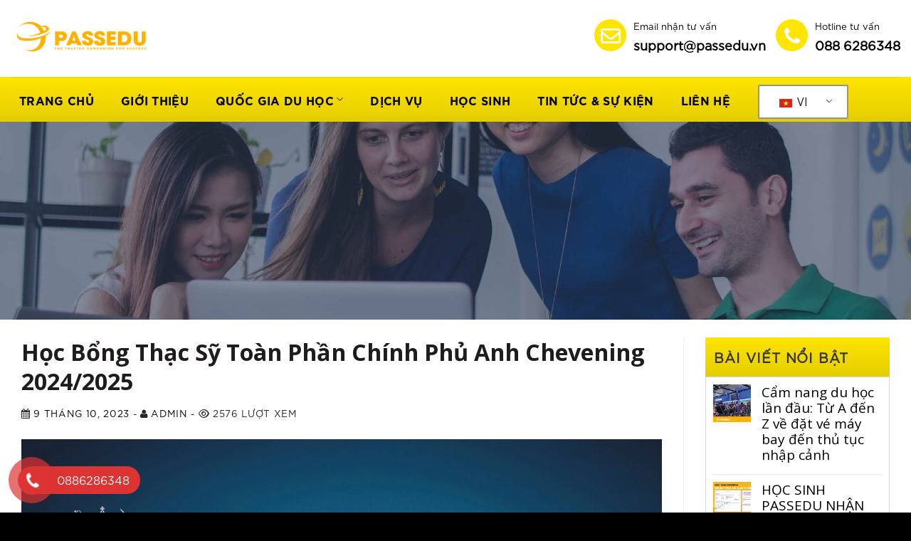

--- FILE ---
content_type: text/html; charset=UTF-8
request_url: https://passedu.vn/hoc-bong-thac-sy-toan-phan-chinh-phu-anh-chevening-da-mo-don-cho-nam-hoc-2024-2025.html
body_size: 28474
content:
<!DOCTYPE html>
<html lang="vi" class="loading-site no-js">
<head>
	<meta charset="UTF-8" />
	<link rel="profile" href="http://gmpg.org/xfn/11" />
	<link rel="pingback" href="https://passedu.vn/xmlrpc.php" />
	<link href="https://fonts.googleapis.com/css2?family=Open+Sans:wght@300;400;500;600;700;800&display=swap" rel="stylesheet">

	<script>(function(html){html.className = html.className.replace(/\bno-js\b/,'js')})(document.documentElement);</script>
<meta name='robots' content='index, follow, max-image-preview:large, max-snippet:-1, max-video-preview:-1' />
<meta name="viewport" content="width=device-width, initial-scale=1" />
	<!-- This site is optimized with the Yoast SEO Premium plugin v19.0.1 (Yoast SEO v25.3.1) - https://yoast.com/wordpress/plugins/seo/ -->
	<title>Học Bổng Thạc Sỹ Toàn Phần Chính Phủ Anh Chevening 2024/2025 - Du học PASSEDU</title>
	<meta name="description" content="Hôm nay, chúng tôi vô cùng phấn khích thông báo rằng Học bổng Chính phủ Anh Chevening đã chính thức mở đơn ứng tuyển cho năm học 2024/2025." />
	<link rel="canonical" href="https://passedu.vn/hoc-bong-thac-sy-toan-phan-chinh-phu-anh-chevening-da-mo-don-cho-nam-hoc-2024-2025.html" />
	<meta property="og:locale" content="vi_VN" />
	<meta property="og:type" content="article" />
	<meta property="og:title" content="Học Bổng Thạc Sỹ Toàn Phần Chính Phủ Anh Chevening 2024/2025" />
	<meta property="og:description" content="Hôm nay, chúng tôi vô cùng phấn khích thông báo rằng Học bổng Chính phủ Anh Chevening đã chính thức mở đơn ứng tuyển cho năm học 2024/2025." />
	<meta property="og:url" content="https://passedu.vn/hoc-bong-thac-sy-toan-phan-chinh-phu-anh-chevening-da-mo-don-cho-nam-hoc-2024-2025.html" />
	<meta property="og:site_name" content="Du học PASSEDU" />
	<meta property="article:publisher" content="https://web.facebook.com/duchocpassedu/" />
	<meta property="article:published_time" content="2023-10-09T08:13:30+00:00" />
	<meta property="article:modified_time" content="2025-04-21T04:51:59+00:00" />
	<meta property="og:image" content="https://passedu.vn/wp-content/uploads/2023/10/Chevening-EN-1200x800-1.jpg" />
	<meta property="og:image:width" content="1200" />
	<meta property="og:image:height" content="800" />
	<meta property="og:image:type" content="image/jpeg" />
	<meta name="author" content="admin" />
	<meta name="twitter:card" content="summary_large_image" />
	<meta name="twitter:label1" content="Được viết bởi" />
	<meta name="twitter:data1" content="admin" />
	<meta name="twitter:label2" content="Ước tính thời gian đọc" />
	<meta name="twitter:data2" content="3 phút" />
	<script type="application/ld+json" class="yoast-schema-graph">{"@context":"https://schema.org","@graph":[{"@type":"Article","@id":"https://passedu.vn/hoc-bong-thac-sy-toan-phan-chinh-phu-anh-chevening-da-mo-don-cho-nam-hoc-2024-2025.html#article","isPartOf":{"@id":"https://passedu.vn/hoc-bong-thac-sy-toan-phan-chinh-phu-anh-chevening-da-mo-don-cho-nam-hoc-2024-2025.html"},"author":{"name":"admin","@id":"https://passedu.vn/#/schema/person/d9e627efa401a56897c7eca087e0fd58"},"headline":"Học Bổng Thạc Sỹ Toàn Phần Chính Phủ Anh Chevening 2024/2025","datePublished":"2023-10-09T08:13:30+00:00","dateModified":"2025-04-21T04:51:59+00:00","mainEntityOfPage":{"@id":"https://passedu.vn/hoc-bong-thac-sy-toan-phan-chinh-phu-anh-chevening-da-mo-don-cho-nam-hoc-2024-2025.html"},"wordCount":713,"commentCount":0,"publisher":{"@id":"https://passedu.vn/#organization"},"image":{"@id":"https://passedu.vn/hoc-bong-thac-sy-toan-phan-chinh-phu-anh-chevening-da-mo-don-cho-nam-hoc-2024-2025.html#primaryimage"},"thumbnailUrl":"https://passedu.vn/wp-content/uploads/2023/10/Chevening-EN-1200x800-1.jpg","keywords":["Học bổng du học"],"articleSection":["Chương trình học bổng"],"inLanguage":"vi","potentialAction":[{"@type":"CommentAction","name":"Comment","target":["https://passedu.vn/hoc-bong-thac-sy-toan-phan-chinh-phu-anh-chevening-da-mo-don-cho-nam-hoc-2024-2025.html#respond"]}]},{"@type":"WebPage","@id":"https://passedu.vn/hoc-bong-thac-sy-toan-phan-chinh-phu-anh-chevening-da-mo-don-cho-nam-hoc-2024-2025.html","url":"https://passedu.vn/hoc-bong-thac-sy-toan-phan-chinh-phu-anh-chevening-da-mo-don-cho-nam-hoc-2024-2025.html","name":"Học Bổng Thạc Sỹ Toàn Phần Chính Phủ Anh Chevening 2024/2025 - Du học PASSEDU","isPartOf":{"@id":"https://passedu.vn/#website"},"primaryImageOfPage":{"@id":"https://passedu.vn/hoc-bong-thac-sy-toan-phan-chinh-phu-anh-chevening-da-mo-don-cho-nam-hoc-2024-2025.html#primaryimage"},"image":{"@id":"https://passedu.vn/hoc-bong-thac-sy-toan-phan-chinh-phu-anh-chevening-da-mo-don-cho-nam-hoc-2024-2025.html#primaryimage"},"thumbnailUrl":"https://passedu.vn/wp-content/uploads/2023/10/Chevening-EN-1200x800-1.jpg","datePublished":"2023-10-09T08:13:30+00:00","dateModified":"2025-04-21T04:51:59+00:00","description":"Hôm nay, chúng tôi vô cùng phấn khích thông báo rằng Học bổng Chính phủ Anh Chevening đã chính thức mở đơn ứng tuyển cho năm học 2024/2025.","breadcrumb":{"@id":"https://passedu.vn/hoc-bong-thac-sy-toan-phan-chinh-phu-anh-chevening-da-mo-don-cho-nam-hoc-2024-2025.html#breadcrumb"},"inLanguage":"vi","potentialAction":[{"@type":"ReadAction","target":["https://passedu.vn/hoc-bong-thac-sy-toan-phan-chinh-phu-anh-chevening-da-mo-don-cho-nam-hoc-2024-2025.html"]}]},{"@type":"ImageObject","inLanguage":"vi","@id":"https://passedu.vn/hoc-bong-thac-sy-toan-phan-chinh-phu-anh-chevening-da-mo-don-cho-nam-hoc-2024-2025.html#primaryimage","url":"https://passedu.vn/wp-content/uploads/2023/10/Chevening-EN-1200x800-1.jpg","contentUrl":"https://passedu.vn/wp-content/uploads/2023/10/Chevening-EN-1200x800-1.jpg","width":1200,"height":800,"caption":"Học Bổng Toàn Phần Chính Phủ Anh"},{"@type":"BreadcrumbList","@id":"https://passedu.vn/hoc-bong-thac-sy-toan-phan-chinh-phu-anh-chevening-da-mo-don-cho-nam-hoc-2024-2025.html#breadcrumb","itemListElement":[{"@type":"ListItem","position":1,"name":"Home","item":"https://passedu.vn/"},{"@type":"ListItem","position":2,"name":"Học Bổng Thạc Sỹ Toàn Phần Chính Phủ Anh Chevening 2024/2025"}]},{"@type":"WebSite","@id":"https://passedu.vn/#website","url":"https://passedu.vn/","name":"Du học PASSEDU","description":"","publisher":{"@id":"https://passedu.vn/#organization"},"potentialAction":[{"@type":"SearchAction","target":{"@type":"EntryPoint","urlTemplate":"https://passedu.vn/?s={search_term_string}"},"query-input":{"@type":"PropertyValueSpecification","valueRequired":true,"valueName":"search_term_string"}}],"inLanguage":"vi"},{"@type":"Organization","@id":"https://passedu.vn/#organization","name":"Du học PASSEDU","url":"https://passedu.vn/","logo":{"@type":"ImageObject","inLanguage":"vi","@id":"https://passedu.vn/#/schema/logo/image/","url":"https://passedu.vn/wp-content/uploads/2024/11/cropped-PASSEDU-01.jpg","contentUrl":"https://passedu.vn/wp-content/uploads/2024/11/cropped-PASSEDU-01.jpg","width":512,"height":512,"caption":"Du học PASSEDU"},"image":{"@id":"https://passedu.vn/#/schema/logo/image/"},"sameAs":["https://web.facebook.com/duchocpassedu/"]},{"@type":"Person","@id":"https://passedu.vn/#/schema/person/d9e627efa401a56897c7eca087e0fd58","name":"admin","image":{"@type":"ImageObject","inLanguage":"vi","@id":"https://passedu.vn/#/schema/person/image/","url":"https://secure.gravatar.com/avatar/26140506943e3b05a4acfa78aad0dde1f3bf607205e68889f822669b8bca081a?s=96&d=mm&r=g","contentUrl":"https://secure.gravatar.com/avatar/26140506943e3b05a4acfa78aad0dde1f3bf607205e68889f822669b8bca081a?s=96&d=mm&r=g","caption":"admin"},"url":"https://passedu.vn/author/admin-2"}]}</script>
	<!-- / Yoast SEO Premium plugin. -->


<link rel='dns-prefetch' href='//cdn.jsdelivr.net' />
<link rel='dns-prefetch' href='//use.fontawesome.com' />
<link rel='prefetch' href='https://passedu.vn/wp-content/themes/flatsome/assets/js/chunk.countup.js?ver=3.16.6' />
<link rel='prefetch' href='https://passedu.vn/wp-content/themes/flatsome/assets/js/chunk.sticky-sidebar.js?ver=3.16.6' />
<link rel='prefetch' href='https://passedu.vn/wp-content/themes/flatsome/assets/js/chunk.tooltips.js?ver=3.16.6' />
<link rel='prefetch' href='https://passedu.vn/wp-content/themes/flatsome/assets/js/chunk.vendors-popups.js?ver=3.16.6' />
<link rel='prefetch' href='https://passedu.vn/wp-content/themes/flatsome/assets/js/chunk.vendors-slider.js?ver=3.16.6' />
<link rel="alternate" type="application/rss+xml" title="Dòng thông tin Du học PASSEDU &raquo;" href="https://passedu.vn/feed" />
<link rel="alternate" type="application/rss+xml" title="Du học PASSEDU &raquo; Dòng bình luận" href="https://passedu.vn/comments/feed" />
<link rel="alternate" type="application/rss+xml" title="Du học PASSEDU &raquo; Học Bổng Thạc Sỹ Toàn Phần Chính Phủ Anh Chevening 2024/2025 Dòng bình luận" href="https://passedu.vn/hoc-bong-thac-sy-toan-phan-chinh-phu-anh-chevening-da-mo-don-cho-nam-hoc-2024-2025.html/feed" />
<link rel="alternate" title="oNhúng (JSON)" type="application/json+oembed" href="https://passedu.vn/wp-json/oembed/1.0/embed?url=https%3A%2F%2Fpassedu.vn%2Fhoc-bong-thac-sy-toan-phan-chinh-phu-anh-chevening-da-mo-don-cho-nam-hoc-2024-2025.html" />
<link rel="alternate" title="oNhúng (XML)" type="text/xml+oembed" href="https://passedu.vn/wp-json/oembed/1.0/embed?url=https%3A%2F%2Fpassedu.vn%2Fhoc-bong-thac-sy-toan-phan-chinh-phu-anh-chevening-da-mo-don-cho-nam-hoc-2024-2025.html&#038;format=xml" />
<style id='wp-img-auto-sizes-contain-inline-css' type='text/css'>
img:is([sizes=auto i],[sizes^="auto," i]){contain-intrinsic-size:3000px 1500px}
/*# sourceURL=wp-img-auto-sizes-contain-inline-css */
</style>
<style id='wp-emoji-styles-inline-css' type='text/css'>

	img.wp-smiley, img.emoji {
		display: inline !important;
		border: none !important;
		box-shadow: none !important;
		height: 1em !important;
		width: 1em !important;
		margin: 0 0.07em !important;
		vertical-align: -0.1em !important;
		background: none !important;
		padding: 0 !important;
	}
/*# sourceURL=wp-emoji-styles-inline-css */
</style>
<style id='wp-block-library-inline-css' type='text/css'>
:root{--wp-block-synced-color:#7a00df;--wp-block-synced-color--rgb:122,0,223;--wp-bound-block-color:var(--wp-block-synced-color);--wp-editor-canvas-background:#ddd;--wp-admin-theme-color:#007cba;--wp-admin-theme-color--rgb:0,124,186;--wp-admin-theme-color-darker-10:#006ba1;--wp-admin-theme-color-darker-10--rgb:0,107,160.5;--wp-admin-theme-color-darker-20:#005a87;--wp-admin-theme-color-darker-20--rgb:0,90,135;--wp-admin-border-width-focus:2px}@media (min-resolution:192dpi){:root{--wp-admin-border-width-focus:1.5px}}.wp-element-button{cursor:pointer}:root .has-very-light-gray-background-color{background-color:#eee}:root .has-very-dark-gray-background-color{background-color:#313131}:root .has-very-light-gray-color{color:#eee}:root .has-very-dark-gray-color{color:#313131}:root .has-vivid-green-cyan-to-vivid-cyan-blue-gradient-background{background:linear-gradient(135deg,#00d084,#0693e3)}:root .has-purple-crush-gradient-background{background:linear-gradient(135deg,#34e2e4,#4721fb 50%,#ab1dfe)}:root .has-hazy-dawn-gradient-background{background:linear-gradient(135deg,#faaca8,#dad0ec)}:root .has-subdued-olive-gradient-background{background:linear-gradient(135deg,#fafae1,#67a671)}:root .has-atomic-cream-gradient-background{background:linear-gradient(135deg,#fdd79a,#004a59)}:root .has-nightshade-gradient-background{background:linear-gradient(135deg,#330968,#31cdcf)}:root .has-midnight-gradient-background{background:linear-gradient(135deg,#020381,#2874fc)}:root{--wp--preset--font-size--normal:16px;--wp--preset--font-size--huge:42px}.has-regular-font-size{font-size:1em}.has-larger-font-size{font-size:2.625em}.has-normal-font-size{font-size:var(--wp--preset--font-size--normal)}.has-huge-font-size{font-size:var(--wp--preset--font-size--huge)}.has-text-align-center{text-align:center}.has-text-align-left{text-align:left}.has-text-align-right{text-align:right}.has-fit-text{white-space:nowrap!important}#end-resizable-editor-section{display:none}.aligncenter{clear:both}.items-justified-left{justify-content:flex-start}.items-justified-center{justify-content:center}.items-justified-right{justify-content:flex-end}.items-justified-space-between{justify-content:space-between}.screen-reader-text{border:0;clip-path:inset(50%);height:1px;margin:-1px;overflow:hidden;padding:0;position:absolute;width:1px;word-wrap:normal!important}.screen-reader-text:focus{background-color:#ddd;clip-path:none;color:#444;display:block;font-size:1em;height:auto;left:5px;line-height:normal;padding:15px 23px 14px;text-decoration:none;top:5px;width:auto;z-index:100000}html :where(.has-border-color){border-style:solid}html :where([style*=border-top-color]){border-top-style:solid}html :where([style*=border-right-color]){border-right-style:solid}html :where([style*=border-bottom-color]){border-bottom-style:solid}html :where([style*=border-left-color]){border-left-style:solid}html :where([style*=border-width]){border-style:solid}html :where([style*=border-top-width]){border-top-style:solid}html :where([style*=border-right-width]){border-right-style:solid}html :where([style*=border-bottom-width]){border-bottom-style:solid}html :where([style*=border-left-width]){border-left-style:solid}html :where(img[class*=wp-image-]){height:auto;max-width:100%}:where(figure){margin:0 0 1em}html :where(.is-position-sticky){--wp-admin--admin-bar--position-offset:var(--wp-admin--admin-bar--height,0px)}@media screen and (max-width:600px){html :where(.is-position-sticky){--wp-admin--admin-bar--position-offset:0px}}

/*# sourceURL=wp-block-library-inline-css */
</style><link rel='stylesheet' id='wc-blocks-style-css' href='https://passedu.vn/wp-content/plugins/woocommerce/assets/client/blocks/wc-blocks.css?ver=wc-9.9.6' type='text/css' media='all' />
<style id='global-styles-inline-css' type='text/css'>
:root{--wp--preset--aspect-ratio--square: 1;--wp--preset--aspect-ratio--4-3: 4/3;--wp--preset--aspect-ratio--3-4: 3/4;--wp--preset--aspect-ratio--3-2: 3/2;--wp--preset--aspect-ratio--2-3: 2/3;--wp--preset--aspect-ratio--16-9: 16/9;--wp--preset--aspect-ratio--9-16: 9/16;--wp--preset--color--black: #000000;--wp--preset--color--cyan-bluish-gray: #abb8c3;--wp--preset--color--white: #ffffff;--wp--preset--color--pale-pink: #f78da7;--wp--preset--color--vivid-red: #cf2e2e;--wp--preset--color--luminous-vivid-orange: #ff6900;--wp--preset--color--luminous-vivid-amber: #fcb900;--wp--preset--color--light-green-cyan: #7bdcb5;--wp--preset--color--vivid-green-cyan: #00d084;--wp--preset--color--pale-cyan-blue: #8ed1fc;--wp--preset--color--vivid-cyan-blue: #0693e3;--wp--preset--color--vivid-purple: #9b51e0;--wp--preset--gradient--vivid-cyan-blue-to-vivid-purple: linear-gradient(135deg,rgb(6,147,227) 0%,rgb(155,81,224) 100%);--wp--preset--gradient--light-green-cyan-to-vivid-green-cyan: linear-gradient(135deg,rgb(122,220,180) 0%,rgb(0,208,130) 100%);--wp--preset--gradient--luminous-vivid-amber-to-luminous-vivid-orange: linear-gradient(135deg,rgb(252,185,0) 0%,rgb(255,105,0) 100%);--wp--preset--gradient--luminous-vivid-orange-to-vivid-red: linear-gradient(135deg,rgb(255,105,0) 0%,rgb(207,46,46) 100%);--wp--preset--gradient--very-light-gray-to-cyan-bluish-gray: linear-gradient(135deg,rgb(238,238,238) 0%,rgb(169,184,195) 100%);--wp--preset--gradient--cool-to-warm-spectrum: linear-gradient(135deg,rgb(74,234,220) 0%,rgb(151,120,209) 20%,rgb(207,42,186) 40%,rgb(238,44,130) 60%,rgb(251,105,98) 80%,rgb(254,248,76) 100%);--wp--preset--gradient--blush-light-purple: linear-gradient(135deg,rgb(255,206,236) 0%,rgb(152,150,240) 100%);--wp--preset--gradient--blush-bordeaux: linear-gradient(135deg,rgb(254,205,165) 0%,rgb(254,45,45) 50%,rgb(107,0,62) 100%);--wp--preset--gradient--luminous-dusk: linear-gradient(135deg,rgb(255,203,112) 0%,rgb(199,81,192) 50%,rgb(65,88,208) 100%);--wp--preset--gradient--pale-ocean: linear-gradient(135deg,rgb(255,245,203) 0%,rgb(182,227,212) 50%,rgb(51,167,181) 100%);--wp--preset--gradient--electric-grass: linear-gradient(135deg,rgb(202,248,128) 0%,rgb(113,206,126) 100%);--wp--preset--gradient--midnight: linear-gradient(135deg,rgb(2,3,129) 0%,rgb(40,116,252) 100%);--wp--preset--font-size--small: 13px;--wp--preset--font-size--medium: 20px;--wp--preset--font-size--large: 36px;--wp--preset--font-size--x-large: 42px;--wp--preset--spacing--20: 0.44rem;--wp--preset--spacing--30: 0.67rem;--wp--preset--spacing--40: 1rem;--wp--preset--spacing--50: 1.5rem;--wp--preset--spacing--60: 2.25rem;--wp--preset--spacing--70: 3.38rem;--wp--preset--spacing--80: 5.06rem;--wp--preset--shadow--natural: 6px 6px 9px rgba(0, 0, 0, 0.2);--wp--preset--shadow--deep: 12px 12px 50px rgba(0, 0, 0, 0.4);--wp--preset--shadow--sharp: 6px 6px 0px rgba(0, 0, 0, 0.2);--wp--preset--shadow--outlined: 6px 6px 0px -3px rgb(255, 255, 255), 6px 6px rgb(0, 0, 0);--wp--preset--shadow--crisp: 6px 6px 0px rgb(0, 0, 0);}:where(.is-layout-flex){gap: 0.5em;}:where(.is-layout-grid){gap: 0.5em;}body .is-layout-flex{display: flex;}.is-layout-flex{flex-wrap: wrap;align-items: center;}.is-layout-flex > :is(*, div){margin: 0;}body .is-layout-grid{display: grid;}.is-layout-grid > :is(*, div){margin: 0;}:where(.wp-block-columns.is-layout-flex){gap: 2em;}:where(.wp-block-columns.is-layout-grid){gap: 2em;}:where(.wp-block-post-template.is-layout-flex){gap: 1.25em;}:where(.wp-block-post-template.is-layout-grid){gap: 1.25em;}.has-black-color{color: var(--wp--preset--color--black) !important;}.has-cyan-bluish-gray-color{color: var(--wp--preset--color--cyan-bluish-gray) !important;}.has-white-color{color: var(--wp--preset--color--white) !important;}.has-pale-pink-color{color: var(--wp--preset--color--pale-pink) !important;}.has-vivid-red-color{color: var(--wp--preset--color--vivid-red) !important;}.has-luminous-vivid-orange-color{color: var(--wp--preset--color--luminous-vivid-orange) !important;}.has-luminous-vivid-amber-color{color: var(--wp--preset--color--luminous-vivid-amber) !important;}.has-light-green-cyan-color{color: var(--wp--preset--color--light-green-cyan) !important;}.has-vivid-green-cyan-color{color: var(--wp--preset--color--vivid-green-cyan) !important;}.has-pale-cyan-blue-color{color: var(--wp--preset--color--pale-cyan-blue) !important;}.has-vivid-cyan-blue-color{color: var(--wp--preset--color--vivid-cyan-blue) !important;}.has-vivid-purple-color{color: var(--wp--preset--color--vivid-purple) !important;}.has-black-background-color{background-color: var(--wp--preset--color--black) !important;}.has-cyan-bluish-gray-background-color{background-color: var(--wp--preset--color--cyan-bluish-gray) !important;}.has-white-background-color{background-color: var(--wp--preset--color--white) !important;}.has-pale-pink-background-color{background-color: var(--wp--preset--color--pale-pink) !important;}.has-vivid-red-background-color{background-color: var(--wp--preset--color--vivid-red) !important;}.has-luminous-vivid-orange-background-color{background-color: var(--wp--preset--color--luminous-vivid-orange) !important;}.has-luminous-vivid-amber-background-color{background-color: var(--wp--preset--color--luminous-vivid-amber) !important;}.has-light-green-cyan-background-color{background-color: var(--wp--preset--color--light-green-cyan) !important;}.has-vivid-green-cyan-background-color{background-color: var(--wp--preset--color--vivid-green-cyan) !important;}.has-pale-cyan-blue-background-color{background-color: var(--wp--preset--color--pale-cyan-blue) !important;}.has-vivid-cyan-blue-background-color{background-color: var(--wp--preset--color--vivid-cyan-blue) !important;}.has-vivid-purple-background-color{background-color: var(--wp--preset--color--vivid-purple) !important;}.has-black-border-color{border-color: var(--wp--preset--color--black) !important;}.has-cyan-bluish-gray-border-color{border-color: var(--wp--preset--color--cyan-bluish-gray) !important;}.has-white-border-color{border-color: var(--wp--preset--color--white) !important;}.has-pale-pink-border-color{border-color: var(--wp--preset--color--pale-pink) !important;}.has-vivid-red-border-color{border-color: var(--wp--preset--color--vivid-red) !important;}.has-luminous-vivid-orange-border-color{border-color: var(--wp--preset--color--luminous-vivid-orange) !important;}.has-luminous-vivid-amber-border-color{border-color: var(--wp--preset--color--luminous-vivid-amber) !important;}.has-light-green-cyan-border-color{border-color: var(--wp--preset--color--light-green-cyan) !important;}.has-vivid-green-cyan-border-color{border-color: var(--wp--preset--color--vivid-green-cyan) !important;}.has-pale-cyan-blue-border-color{border-color: var(--wp--preset--color--pale-cyan-blue) !important;}.has-vivid-cyan-blue-border-color{border-color: var(--wp--preset--color--vivid-cyan-blue) !important;}.has-vivid-purple-border-color{border-color: var(--wp--preset--color--vivid-purple) !important;}.has-vivid-cyan-blue-to-vivid-purple-gradient-background{background: var(--wp--preset--gradient--vivid-cyan-blue-to-vivid-purple) !important;}.has-light-green-cyan-to-vivid-green-cyan-gradient-background{background: var(--wp--preset--gradient--light-green-cyan-to-vivid-green-cyan) !important;}.has-luminous-vivid-amber-to-luminous-vivid-orange-gradient-background{background: var(--wp--preset--gradient--luminous-vivid-amber-to-luminous-vivid-orange) !important;}.has-luminous-vivid-orange-to-vivid-red-gradient-background{background: var(--wp--preset--gradient--luminous-vivid-orange-to-vivid-red) !important;}.has-very-light-gray-to-cyan-bluish-gray-gradient-background{background: var(--wp--preset--gradient--very-light-gray-to-cyan-bluish-gray) !important;}.has-cool-to-warm-spectrum-gradient-background{background: var(--wp--preset--gradient--cool-to-warm-spectrum) !important;}.has-blush-light-purple-gradient-background{background: var(--wp--preset--gradient--blush-light-purple) !important;}.has-blush-bordeaux-gradient-background{background: var(--wp--preset--gradient--blush-bordeaux) !important;}.has-luminous-dusk-gradient-background{background: var(--wp--preset--gradient--luminous-dusk) !important;}.has-pale-ocean-gradient-background{background: var(--wp--preset--gradient--pale-ocean) !important;}.has-electric-grass-gradient-background{background: var(--wp--preset--gradient--electric-grass) !important;}.has-midnight-gradient-background{background: var(--wp--preset--gradient--midnight) !important;}.has-small-font-size{font-size: var(--wp--preset--font-size--small) !important;}.has-medium-font-size{font-size: var(--wp--preset--font-size--medium) !important;}.has-large-font-size{font-size: var(--wp--preset--font-size--large) !important;}.has-x-large-font-size{font-size: var(--wp--preset--font-size--x-large) !important;}
/*# sourceURL=global-styles-inline-css */
</style>

<style id='classic-theme-styles-inline-css' type='text/css'>
/*! This file is auto-generated */
.wp-block-button__link{color:#fff;background-color:#32373c;border-radius:9999px;box-shadow:none;text-decoration:none;padding:calc(.667em + 2px) calc(1.333em + 2px);font-size:1.125em}.wp-block-file__button{background:#32373c;color:#fff;text-decoration:none}
/*# sourceURL=/wp-includes/css/classic-themes.min.css */
</style>
<style id='font-awesome-svg-styles-default-inline-css' type='text/css'>
.svg-inline--fa {
  display: inline-block;
  height: 1em;
  overflow: visible;
  vertical-align: -.125em;
}
/*# sourceURL=font-awesome-svg-styles-default-inline-css */
</style>
<link rel='stylesheet' id='font-awesome-svg-styles-css' href='https://passedu.vn/wp-content/uploads/font-awesome/v6.3.0/css/svg-with-js.css' type='text/css' media='all' />
<style id='font-awesome-svg-styles-inline-css' type='text/css'>
   .wp-block-font-awesome-icon svg::before,
   .wp-rich-text-font-awesome-icon svg::before {content: unset;}
/*# sourceURL=font-awesome-svg-styles-inline-css */
</style>
<link rel='stylesheet' id='contact-form-7-css' href='https://passedu.vn/wp-content/plugins/contact-form-7/includes/css/styles.css?ver=6.0.6' type='text/css' media='all' />
<style id='woocommerce-inline-inline-css' type='text/css'>
.woocommerce form .form-row .required { visibility: visible; }
/*# sourceURL=woocommerce-inline-inline-css */
</style>
<link rel='stylesheet' id='trp-floater-language-switcher-style-css' href='https://passedu.vn/wp-content/plugins/translatepress-multilingual/assets/css/trp-floater-language-switcher.css?ver=2.6.3' type='text/css' media='all' />
<link rel='stylesheet' id='trp-language-switcher-style-css' href='https://passedu.vn/wp-content/plugins/translatepress-multilingual/assets/css/trp-language-switcher.css?ver=2.6.3' type='text/css' media='all' />
<link rel='stylesheet' id='pzf-style-css' href='https://passedu.vn/wp-content/plugins/button-contact-vr/legacy/css/style.css?ver=1' type='text/css' media='all' />
<link rel='stylesheet' id='crp-style-text-only-css' href='https://passedu.vn/wp-content/plugins/contextual-related-posts/css/text-only.min.css?ver=4.0.3' type='text/css' media='all' />
<link rel='stylesheet' id='ez-toc-css' href='https://passedu.vn/wp-content/plugins/easy-table-of-contents/assets/css/screen.min.css?ver=2.0.74' type='text/css' media='all' />
<style id='ez-toc-inline-css' type='text/css'>
div#ez-toc-container .ez-toc-title {font-size: 120%;}div#ez-toc-container .ez-toc-title {font-weight: 500;}div#ez-toc-container ul li , div#ez-toc-container ul li a {font-size: 95%;}div#ez-toc-container ul li , div#ez-toc-container ul li a {font-weight: 500;}div#ez-toc-container nav ul ul li {font-size: 90%;}div#ez-toc-container {width: 100%;}
.ez-toc-container-direction {direction: ltr;}.ez-toc-counter ul{counter-reset: item ;}.ez-toc-counter nav ul li a::before {content: counters(item, '.', decimal) '. ';display: inline-block;counter-increment: item;flex-grow: 0;flex-shrink: 0;margin-right: .2em; float: left; }.ez-toc-widget-direction {direction: ltr;}.ez-toc-widget-container ul{counter-reset: item ;}.ez-toc-widget-container nav ul li a::before {content: counters(item, '.', decimal) '. ';display: inline-block;counter-increment: item;flex-grow: 0;flex-shrink: 0;margin-right: .2em; float: left; }
/*# sourceURL=ez-toc-inline-css */
</style>
<link rel='stylesheet' id='brands-styles-css' href='https://passedu.vn/wp-content/plugins/woocommerce/assets/css/brands.css?ver=9.9.6' type='text/css' media='all' />
<link rel='stylesheet' id='font-awesome-official-css' href='https://use.fontawesome.com/releases/v6.3.0/css/all.css' type='text/css' media='all' integrity="sha384-nYX0jQk7JxCp1jdj3j2QdJbEJaTvTlhexnpMjwIkYQLdk9ZE3/g8CBw87XP2N0pR" crossorigin="anonymous" />
<link rel='stylesheet' id='flatsome-main-css' href='https://passedu.vn/wp-content/themes/flatsome/assets/css/flatsome.css?ver=3.16.6' type='text/css' media='all' />
<style id='flatsome-main-inline-css' type='text/css'>
@font-face {
				font-family: "fl-icons";
				font-display: block;
				src: url(https://passedu.vn/wp-content/themes/flatsome/assets/css/icons/fl-icons.eot?v=3.16.6);
				src:
					url(https://passedu.vn/wp-content/themes/flatsome/assets/css/icons/fl-icons.eot#iefix?v=3.16.6) format("embedded-opentype"),
					url(https://passedu.vn/wp-content/themes/flatsome/assets/css/icons/fl-icons.woff2?v=3.16.6) format("woff2"),
					url(https://passedu.vn/wp-content/themes/flatsome/assets/css/icons/fl-icons.ttf?v=3.16.6) format("truetype"),
					url(https://passedu.vn/wp-content/themes/flatsome/assets/css/icons/fl-icons.woff?v=3.16.6) format("woff"),
					url(https://passedu.vn/wp-content/themes/flatsome/assets/css/icons/fl-icons.svg?v=3.16.6#fl-icons) format("svg");
			}
/*# sourceURL=flatsome-main-inline-css */
</style>
<link rel='stylesheet' id='flatsome-shop-css' href='https://passedu.vn/wp-content/themes/flatsome/assets/css/flatsome-shop.css?ver=3.16.6' type='text/css' media='all' />
<link rel='stylesheet' id='flatsome-style-css' href='https://passedu.vn/wp-content/themes/flatsome-child-theme/style.css?ver=3.15.3' type='text/css' media='all' />
<link rel='stylesheet' id='font-awesome-official-v4shim-css' href='https://use.fontawesome.com/releases/v6.3.0/css/v4-shims.css' type='text/css' media='all' integrity="sha384-SQz6YOYE9rzJdPMcxCxNEmEuaYeT0ayZY/ZxArYWtTnvBwcfHI6rCwtgsOonZ+08" crossorigin="anonymous" />
<script type="text/javascript" src="https://passedu.vn/wp-includes/js/jquery/jquery.min.js?ver=3.7.1" id="jquery-core-js"></script>
<script type="text/javascript" src="https://passedu.vn/wp-includes/js/jquery/jquery-migrate.min.js?ver=3.4.1" id="jquery-migrate-js"></script>
<script type="text/javascript" src="https://passedu.vn/wp-content/plugins/woocommerce/assets/js/jquery-blockui/jquery.blockUI.min.js?ver=2.7.0-wc.9.9.6" id="jquery-blockui-js" defer="defer" data-wp-strategy="defer"></script>
<script type="text/javascript" id="wc-add-to-cart-js-extra">
/* <![CDATA[ */
var wc_add_to_cart_params = {"ajax_url":"/wp-admin/admin-ajax.php","wc_ajax_url":"/?wc-ajax=%%endpoint%%","i18n_view_cart":"Xem gi\u1ecf h\u00e0ng","cart_url":"https://passedu.vn/gio-hang","is_cart":"","cart_redirect_after_add":"yes"};
//# sourceURL=wc-add-to-cart-js-extra
/* ]]> */
</script>
<script type="text/javascript" src="https://passedu.vn/wp-content/plugins/woocommerce/assets/js/frontend/add-to-cart.min.js?ver=9.9.6" id="wc-add-to-cart-js" defer="defer" data-wp-strategy="defer"></script>
<script type="text/javascript" src="https://passedu.vn/wp-content/plugins/woocommerce/assets/js/js-cookie/js.cookie.min.js?ver=2.1.4-wc.9.9.6" id="js-cookie-js" defer="defer" data-wp-strategy="defer"></script>
<script type="text/javascript" id="woocommerce-js-extra">
/* <![CDATA[ */
var woocommerce_params = {"ajax_url":"/wp-admin/admin-ajax.php","wc_ajax_url":"/?wc-ajax=%%endpoint%%","i18n_password_show":"Hi\u1ec3n th\u1ecb m\u1eadt kh\u1ea9u","i18n_password_hide":"\u1ea8n m\u1eadt kh\u1ea9u"};
//# sourceURL=woocommerce-js-extra
/* ]]> */
</script>
<script type="text/javascript" src="https://passedu.vn/wp-content/plugins/woocommerce/assets/js/frontend/woocommerce.min.js?ver=9.9.6" id="woocommerce-js" defer="defer" data-wp-strategy="defer"></script>
<script type="text/javascript" src="https://passedu.vn/wp-content/plugins/translatepress-multilingual/assets/js/trp-frontend-compatibility.js?ver=2.6.3" id="trp-frontend-compatibility-js"></script>
<link rel="https://api.w.org/" href="https://passedu.vn/wp-json/" /><link rel="alternate" title="JSON" type="application/json" href="https://passedu.vn/wp-json/wp/v2/posts/874" /><link rel="EditURI" type="application/rsd+xml" title="RSD" href="https://passedu.vn/xmlrpc.php?rsd" />
<meta name="generator" content="WordPress 6.9" />
<meta name="generator" content="WooCommerce 9.9.6" />
<link rel='shortlink' href='https://passedu.vn/?p=874' />
<meta name="google-site-verification" content="Ua4e46BjtfQC080ruYdW3mOYr4xBHkPGeDOrC6duWYI" />
<meta name="google-site-verification" content="GvAltcRQFdYnkdlEhJNaKyEKDsN0WK9-_OeqvphD4yk" />

<!-- Google tag (gtag.js) -->
<script async src="https://www.googletagmanager.com/gtag/js?id=G-18W1R1MQF6"></script>
<script>
  window.dataLayer = window.dataLayer || [];
  function gtag(){dataLayer.push(arguments);}
  gtag('js', new Date());

  gtag('config', 'G-18W1R1MQF6');
</script><link rel="alternate" hreflang="vi" href="https://passedu.vn/hoc-bong-thac-sy-toan-phan-chinh-phu-anh-chevening-da-mo-don-cho-nam-hoc-2024-2025.html"/>
<link rel="alternate" hreflang="en-US" href="https://passedu.vn/en/hoc-bong-thac-sy-toan-phan-chinh-phu-anh-chevening-da-mo-don-cho-nam-hoc-2024-2025.html/"/>
<link rel="alternate" hreflang="en" href="https://passedu.vn/en/hoc-bong-thac-sy-toan-phan-chinh-phu-anh-chevening-da-mo-don-cho-nam-hoc-2024-2025.html/"/>
<style>.bg{opacity: 0; transition: opacity 1s; -webkit-transition: opacity 1s;} .bg-loaded{opacity: 1;}</style>	<noscript><style>.woocommerce-product-gallery{ opacity: 1 !important; }</style></noscript>
	<link rel="icon" href="https://passedu.vn/wp-content/uploads/2023/09/favicon-100x100.png" sizes="32x32" />
<link rel="icon" href="https://passedu.vn/wp-content/uploads/2023/09/favicon.png" sizes="192x192" />
<link rel="apple-touch-icon" href="https://passedu.vn/wp-content/uploads/2023/09/favicon.png" />
<meta name="msapplication-TileImage" content="https://passedu.vn/wp-content/uploads/2023/09/favicon.png" />
<style id="custom-css" type="text/css">:root {--primary-color: #ffe500;}.container-width, .full-width .ubermenu-nav, .container, .row{max-width: 1410px}.row.row-collapse{max-width: 1380px}.row.row-small{max-width: 1402.5px}.row.row-large{max-width: 1440px}.header-main{height: 126px}#logo img{max-height: 126px}#logo{width:200px;}.header-top{min-height: 30px}.transparent .header-main{height: 90px}.transparent #logo img{max-height: 90px}.has-transparent + .page-title:first-of-type,.has-transparent + #main > .page-title,.has-transparent + #main > div > .page-title,.has-transparent + #main .page-header-wrapper:first-of-type .page-title{padding-top: 140px;}.header.show-on-scroll,.stuck .header-main{height:70px!important}.stuck #logo img{max-height: 70px!important}.search-form{ width: 88%;}.header-bottom {background-color: #f1f1f1}.header-main .nav > li > a{line-height: 16px }.header-bottom-nav > li > a{line-height: 16px }@media (max-width: 549px) {.header-main{height: 70px}#logo img{max-height: 70px}}/* Color */.accordion-title.active, .has-icon-bg .icon .icon-inner,.logo a, .primary.is-underline, .primary.is-link, .badge-outline .badge-inner, .nav-outline > li.active> a,.nav-outline >li.active > a, .cart-icon strong,[data-color='primary'], .is-outline.primary{color: #ffe500;}/* Color !important */[data-text-color="primary"]{color: #ffe500!important;}/* Background Color */[data-text-bg="primary"]{background-color: #ffe500;}/* Background */.scroll-to-bullets a,.featured-title, .label-new.menu-item > a:after, .nav-pagination > li > .current,.nav-pagination > li > span:hover,.nav-pagination > li > a:hover,.has-hover:hover .badge-outline .badge-inner,button[type="submit"], .button.wc-forward:not(.checkout):not(.checkout-button), .button.submit-button, .button.primary:not(.is-outline),.featured-table .title,.is-outline:hover, .has-icon:hover .icon-label,.nav-dropdown-bold .nav-column li > a:hover, .nav-dropdown.nav-dropdown-bold > li > a:hover, .nav-dropdown-bold.dark .nav-column li > a:hover, .nav-dropdown.nav-dropdown-bold.dark > li > a:hover, .header-vertical-menu__opener ,.is-outline:hover, .tagcloud a:hover,.grid-tools a, input[type='submit']:not(.is-form), .box-badge:hover .box-text, input.button.alt,.nav-box > li > a:hover,.nav-box > li.active > a,.nav-pills > li.active > a ,.current-dropdown .cart-icon strong, .cart-icon:hover strong, .nav-line-bottom > li > a:before, .nav-line-grow > li > a:before, .nav-line > li > a:before,.banner, .header-top, .slider-nav-circle .flickity-prev-next-button:hover svg, .slider-nav-circle .flickity-prev-next-button:hover .arrow, .primary.is-outline:hover, .button.primary:not(.is-outline), input[type='submit'].primary, input[type='submit'].primary, input[type='reset'].button, input[type='button'].primary, .badge-inner{background-color: #ffe500;}/* Border */.nav-vertical.nav-tabs > li.active > a,.scroll-to-bullets a.active,.nav-pagination > li > .current,.nav-pagination > li > span:hover,.nav-pagination > li > a:hover,.has-hover:hover .badge-outline .badge-inner,.accordion-title.active,.featured-table,.is-outline:hover, .tagcloud a:hover,blockquote, .has-border, .cart-icon strong:after,.cart-icon strong,.blockUI:before, .processing:before,.loading-spin, .slider-nav-circle .flickity-prev-next-button:hover svg, .slider-nav-circle .flickity-prev-next-button:hover .arrow, .primary.is-outline:hover{border-color: #ffe500}.nav-tabs > li.active > a{border-top-color: #ffe500}.widget_shopping_cart_content .blockUI.blockOverlay:before { border-left-color: #ffe500 }.woocommerce-checkout-review-order .blockUI.blockOverlay:before { border-left-color: #ffe500 }/* Fill */.slider .flickity-prev-next-button:hover svg,.slider .flickity-prev-next-button:hover .arrow{fill: #ffe500;}/* Focus */.primary:focus-visible, .submit-button:focus-visible, button[type="submit"]:focus-visible { outline-color: #ffe500!important; }body{color: #272425}h1,h2,h3,h4,h5,h6,.heading-font{color: #201c1c;}body{font-family: Lato, sans-serif;}body {font-weight: 400;font-style: normal;}.nav > li > a {font-family: Lato, sans-serif;}.mobile-sidebar-levels-2 .nav > li > ul > li > a {font-family: Lato, sans-serif;}.nav > li > a,.mobile-sidebar-levels-2 .nav > li > ul > li > a {font-weight: 700;font-style: normal;}h1,h2,h3,h4,h5,h6,.heading-font, .off-canvas-center .nav-sidebar.nav-vertical > li > a{font-family: Lato, sans-serif;}h1,h2,h3,h4,h5,h6,.heading-font,.banner h1,.banner h2 {font-weight: 700;font-style: normal;}.alt-font{font-family: "Dancing Script", sans-serif;}.alt-font {font-weight: 400!important;font-style: normal!important;}.header:not(.transparent) .header-nav-main.nav > li > a {color: #ffffff;}.header:not(.transparent) .header-bottom-nav.nav > li > a{color: #777777;}.header:not(.transparent) .header-bottom-nav.nav > li > a:hover,.header:not(.transparent) .header-bottom-nav.nav > li.active > a,.header:not(.transparent) .header-bottom-nav.nav > li.current > a,.header:not(.transparent) .header-bottom-nav.nav > li > a.active,.header:not(.transparent) .header-bottom-nav.nav > li > a.current{color: #000000;}.header-bottom-nav.nav-line-bottom > li > a:before,.header-bottom-nav.nav-line-grow > li > a:before,.header-bottom-nav.nav-line > li > a:before,.header-bottom-nav.nav-box > li > a:hover,.header-bottom-nav.nav-box > li.active > a,.header-bottom-nav.nav-pills > li > a:hover,.header-bottom-nav.nav-pills > li.active > a{color:#FFF!important;background-color: #000000;}a{color: #000000;}@media screen and (min-width: 550px){.products .box-vertical .box-image{min-width: 247px!important;width: 247px!important;}}.absolute-footer, html{background-color: #000000}.nav-vertical-fly-out > li + li {border-top-width: 1px; border-top-style: solid;}/* Custom CSS Mobile */@media (max-width: 549px){a.button.primary {color: #000;border-radius: 0.5rem;font-family: Gotham-Bold !important;padding: 5px 15px !IMPORTANT;background: linear-gradient(180deg, #ffe500 0, #e4cd00 100%) !IMPORTANT;border: 0;}.sla input.wpcf7-form-control.wpcf7-submit.has-spinner {width: 100% !IMPORTANT;background: #000 !IMPORTANT;float: left;border-radius: 36px;}.Hotline {background: #f00;float: right;width: 100% !IMPORTANT;color: #fff;padding: 9px 13px;margin-top: -39px !important;text-align: center;border-radius: 36px;}}.label-new.menu-item > a:after{content:"New";}.label-hot.menu-item > a:after{content:"Hot";}.label-sale.menu-item > a:after{content:"Sale";}.label-popular.menu-item > a:after{content:"Popular";}</style>		<style type="text/css" id="wp-custom-css">
			@font-face {
  src: url("https://passedu.vn/wp-content/fonts/SVN-Gotham Bold.otf");
  font-family:Gotham-Bold;
}
@font-face {
  src: url("https://passedu.vn/wp-content/fonts/SVN-Gotham Light.otf");
  font-family:Gotham-Regula;
}
@font-face {
  src: url("https://passedu.vn/wp-content/fonts/SVN-Gotham Book.otf");
  font-family:Gotham-Book;
}
div#trp-floater-ls {
    display: none;
}
body {
	 font-family: 'Open Sans', sans-serif !important;
	    color: #272425;
    font-size: 19px;
    line-height: 1.5;
}
h1, h2, h3, h4, h5, h6 {
	font-family: 'Open Sans', sans-serif !important;
}
.breadcrumb-blog {
    background: #f8f8f8;
    line-height: 40px;
    margin-bottom: 20px;
}
nav.woocommerce-breadcrumb.breadcrumbs {
    padding: 5px 15px;
    max-width: 1237px;
    margin: auto;
    color: #000;
    text-transform: unset;
    font-weight: 400;
    font-size: 14px;
}
.firs img.entered.lazyloaded {
    border-bottom-left-radius: 5rem;
}
.col_box .box-image {
    width: 100%;
    filter: drop-shadow(0 4px 4px rgba(0, 0, 0, .25));
}
.col_box .box-text.text-center {
    padding: 0;
    margin-top: -39px;
}
a.button.primary {
    color: #000;
    border-radius: 0.5rem;
    font-family: Gotham-Bold !important;
    padding: 5px 88px;
    background: linear-gradient(180deg, #ffe500 0, #e4cd00 100%) !IMPORTANT;
    border: 0;
}
.sec_1 {
    padding-bottom: 0 !IMPORTANT;
}
.quoc_gia .box-image {
    border-radius: 9px;
}
.quoc_gia h4 {
   
    text-transform: uppercase;
    font-size: 18px;
}
.Customers {
    padding: 6rem 0;
    background: linear-gradient(180deg, #0f1928 0, #000000 100%);
}
.Customers-carousel-item h1.Customers-carousel-item-info-title {
    font-size: 20px;
}
.Customers-carousel-item img.entered.lazyloaded {
    border-radius: 55px;
}
.Customers-carousel-item .col-inner {
    background: #fff;
    padding: 12px 22px;
    height: 100%;
    border-radius: 11px;
}
p.Customers-carousel-item-info-description {
    font-size: 19px;
    color: #272425;
    line-height: 33px;
}
.Courses-list-item-title .box-text.text-center {
    text-align: center;
    width: 100%;
    color: #000;
    background: linear-gradient(180deg, #ffe500 0, #ecd400 100%);
    margin-bottom: 0;
    padding: 9px 11px;
    font-size: 21px;
}
.Courses-list-item-title  .box.has-hover.has-hover.box-text-bottom {
    box-shadow: 0 0.4rem 2rem rgba(0, 0, 0, .1);
    border-radius: 1rem;
    text-align: center;
    transition: .3s ease;
}
.Partners {

    background: linear-gradient(180deg, #ffe500 0, #ecd400 100%);
}
#footer h3 {
    font-size: 24px;
    margin-bottom: 38px;
}
#footer li {
    font-size: 19px;
    list-style: none;
    margin-left: 0;
    margin-bottom: 17px;
}
.header-bottom {
    background: linear-gradient(180deg, #ffe500 0, #e4cd00 100%) !IMPORTANT;
    border: 0 !IMPORTANT;
}
.header:not(.transparent) .header-bottom-nav.nav > li > a {
    color: #000;
    font-family: Gotham-Bold !important;
    font-size: 16px;
    padding: 22px 12px;
}
.menu_il li {
    margin-left: 1px !IMPORTANT;
    color: #333;
    margin-bottom: 6px;
}
.nav-dropdown-has-border .nav-dropdown {
    border: 2px solid #ddd;
    padding: 25px 25px;
    padding-bottom: 0;
}
.nav-dropdown-has-border .nav-dropdown .col {
    margin-bottom: 0;
    padding-bottom: 0 !important;
}
.Customers-carousel-item .col-inner img {
    border-radius: 100px !IMPORTANT; 
}
.header-main {
    height: 108px;
    background: #fff !important;
}
.header-hotline a {
    display: flex;
    text-decoration: none;
}
.header-hotline a .icon {
    position: relative;
    width: 45px;
    height: 45px;
    text-align: center;
    border-radius: 50%;
    background-color: #000;
}
.header-hotline a .icon .fa {
    font-size: 28px;
    line-height: 48px;
    color: #fff;
}
.header-hotline p {
    position: relative;
    flex: 1;
    margin: 0px;
    padding-left: 10px;
}
.header-hotline p span:last-child {
    font-size: 18px;
    line-height: 37px;
    margin-top: -2px;
    font-weight: 700;
}
.header-hotline p span {
    display: block;
    color:  #000;
    font-size: 13px;
    line-height: 20px;
}
.header-hotline a .icon {
    position: relative;
    width: 45px;
    height: 45px;
    text-align: center;
    border-radius: 50%;
    background-color: #ffe500;
}
.chitiet ul.nav.nav-pills.nav-uppercase.nav-size-normal.nav-center {
    background: #f2f2f2;
    border-radius: 32px;
}
.chitiet ul.nav.nav-pills.nav-uppercase.nav-size-normal.nav-center li a {
    text-transform: capitalize;
    color: #333;
    padding: 7px 27px;
    font-family: Gotham-Bold;
}
.chitiet .large-12 {
    margin-top: -53px;
}
input#woocommerce-product-search-field-0 {
    border: 1px solid #3333;
    background: #fff !important;
    border-radius: 5px;
    height: 50px;
}
button.ux-search-submit.submit-button.secondary.button.icon.mb-0 {
    background: #ecd400 !IMPORTANT;
    border-radius: 5px;
}
.Card-header {
    background: linear-gradient(180deg, #e6cf00 0, #ffe300 100%);
    padding: 13px 17px;
    text-transform: uppercase;
    font-size: 26px;
    color: #fff;
    font-weight: 600;
}
.SchoolDetailPage-table-content-list-item {
    border-bottom: 1px solid #c4c4c4;
    list-style: none;
    margin-left: 0 !IMPORTANT;
    padding: 11px 10px;
    margin-bottom: 0;
    font-weight: 700;
}
.Card {
    border: 1px solid #3333;
}
.col_as1 .col-inner {
    position: relative;
    padding: 2rem 3.2rem;
    box-shadow: 0 0.4rem 2rem rgba(0, 0, 0, .1);
    border-radius: 0.5rem;
    margin-bottom: 3.5rem;
    border-left: 5px solid #f2d900;
}
.nav-tabs+.tab-panels {
    padding: 30px;
    margin-top: -1px;
    border: 1px solid #e0e0e0;
    box-shadow: 0 0.4rem 2rem rgba(0, 0, 0, .1);
    border-radius: 1rem;
    border-top-left-radius: 0;
    overflow: hidden;
}
span {
    font-family: Gotham-Book !important;
}
td {
    padding: 8px 16px !IMPORTANT;
}
.accordion-title {
    border-top: 0;
    display: block;
    font-size: 110%;
    padding: 0.6em 1.3em;
    position: relative;
    overflow: hidden;
    border-radius: 0.5rem;
    box-shadow: 0 0.4rem 2rem rgba(0, 0, 0, .1);
    border-left: 4px solid #edd500;
}
.accordion .toggle {
    border-radius: 999px;
    height: 1.5em;
    right: 0 !IMPORTANT;
    margin-right: 5px;
    position: absolute;
    top: 0.3em;
    transform-origin: 50% 47%;
    width: 2.3em;
    left: 94%;
}
.nav-tabs>li>a {
    background-color: rgb(255 255 255) !IMPORTANT;
    border-left: 1px solid #ddd;
    border-right: 1px solid #ddd;
    border-top: 2px solid #ddd;
    border-radius: 8px 8px 0px 0px;
    padding: 8px 29px;
    text-transform: capitalize;
    font-size: 18px;
}
.sa1 .large-3 {
    flex-basis: 20%;
    max-width: 20%;
}
.sa1 .large-3 {
    flex-basis: 20%;
    max-width: 20%;
}
.sa1 {
    padding: 0 !IMPORTANT;
    margin-bottom: 25px;
    border-radius: 12px !IMPORTANT;
}
.sa1 .col-inner.dark {
    padding-bottom: 0;
}
.tabbed-content .nav, .tabbed-content .tab-panels {
    width: 100%;
    text-align: justify;
}
.sa1 h6 {
    text-transform: inherit;
    font-weight: 300;
    font-family: Gotham-Book !IMPORTANT;
    font-size: 19px;
    margin-bottom: 0;
}
.sa1 h5 {
    margin-bottom: 0;
    font-size: 29px;
}
.accordion-item {
    margin-bottom: 20px;
}
.accordion-item {
    margin-bottom: 20px;
    background: #ffff;
    overflow: hidden;
    border-radius: 0.5rem;
    box-shadow: 0 0.4rem 2rem rgba(0, 0, 0, .1);
}
ul.nav.nav-pills.nav-uppercase.nav-size-normal.nav-left {
    border: 1px solid #e0e0e0;
    border-radius: 3px;
}
ul.nav.nav-pills.nav-uppercase.nav-size-normal.nav-left>li>a {
    color: #333 !important;
    text-transform: capitalize;
    padding: 0px 30px;
    font-size: 17px;
    font-family: Gotham-Book !IMPORTANT;
}
.shop-container .nav-pills>li.active>a {
    opacity: 1;
    border-radius: 1px;
}
.shop-container h4 {
    font-size: 16px;
}
.shop-container h3 {
    margin-bottom: 29px;
    font-size: 32px;
}
.product-small.box.has-hover.box-normal.box-text-bottom {
    border-radius: 0.5rem;
    background: #fff;
    box-shadow: 0 0.4rem 2rem rgba(0, 0, 0, .2);
    transition: .3s ease;
}
.product-small.box.has-hover.box-normal.box-text-bottom .box-image {
    padding: 24px 12px;
}
.product-small.box.has-hover.box-normal.box-text-bottom .box-text.text-left {
    padding: 15px 18px;
}
a.woocommerce-LoopProduct-link.woocommerce-loop-product__link {
    font-weight: 300;
    font-family: Gotham-Bold;
    margin-bottom: 21px;
}
p.box-excerpt.is-small {
    font-size: 17px;
    margin-bottom: 50px;
    white-space: normal;
    word-break: break-word;
    height: 68px;
    line-height: 22px;
    color: #4B4B4B;
    overflow: hidden;
    text-overflow: ellipsis;
    display: -webkit-box;
    display: -moz-box;
    display: box;
    -webkit-line-clamp: 3;
    -moz-line-clamp: 3;
    -line-clamp: 3;
    -webkit-box-orient: vertical;
}
.truong-dh p.category.uppercase.is-smaller.no-text-overflow.product-cat.op-7 {
    position: absolute;
    bottom: 15px;
    font-size: 18px;
    border: 1px solid #c4c4c4;
    border-radius: 1.6rem;
    padding: 3px 18px;
    color: #000 !IMPORTANT;
    padding-left: 40px;
}

.my p.category.uppercase.is-smaller.no-text-overflow.product-cat.op-7:before {
    content: "";
    background: url(/wp-content/uploads/2023/09/a025aa206eacc82101f60741ded6483e08bd1359.png);
    position: absolute;
    width: 29%;
    height: 101%;
    background-repeat: round;
    left: 0px;
    top: 0;
}
.product-small.box.has-hover.box-normal.box-text-bottom .box-image {
    padding: 24px 12px;
    border-bottom: 5px solid #fee400;
}
a.quick-view.quick-view-added {
    display: none;
}
.colP_dk .col-inner {
    background: linear-gradient(180deg, #ffe500 0, #e4cd00 100%) !IMPORTANT;
    border: 0 !IMPORTANT;
    padding: 40px 47px;
}
.s1 {
    float: left;
    width: 49%;
}
.s2 {
    float: right;
    width: 49%;
}
.sla input.wpcf7-form-control.wpcf7-submit.has-spinner {
    width: 50%;
    background: #000 !IMPORTANT;
    float: left;
	 border-radius: 36px;
}
.Hotline {
    background: #f00;
    float: right;
    width: 47%;
    color: #fff;
    padding: 9px 13px;
    margin-top: -30px;
    text-align: center;
    border-radius: 36px;
}
input.wpcf7-form-control.wpcf7-text {
    height: 52px;
    border-radius: 9px;
}
.tile_as {
    position: relative;
    margin-bottom: 25px;
    overflow: hidden;
}
.tile_as .Banner-image {
    height: 35rem;
    display: flex;
    align-items: center;
}
.tile_as .Banner-image img {
    width: 100%;
    max-width: 100% !IMPORTANT;
}
h1.page-title-is-large.uppercase {
    text-transform: uppercase;
    color: #fff;
    z-index: 2;
    font-size: 2.4rem;
    font-weight: 700;
    margin-bottom: 0;
    position: absolute;
    top: 50%;
    left: 50%;
    transform: translate(-50%, -50%);
    text-align: center;
}
.page-wrapper {
    padding-bottom: 30px;
    padding-top: 0;
}

h1.page-title.is-large.uppercase {
    padding: 12px 25px;
    margin-bottom: 19px;
    background: linear-gradient(180deg, #ffe500 0, #e4cd00 100%) !IMPORTANT;
}
.breadcrumb-blog {
    display: none;
}
.Banner-overlay {
    background: rgb(29 45 71 / 52%);
    position: absolute;
    width: 100%;
    height: 100%;
    top: 0;
    left: 0;
    z-index: 1;
}
span.widget-title {
    padding: 1px 1px;
    text-transform: uppercase;
    color: #353535;
    font-weight: 600;
    background: linear-gradient(180deg, #ffe500 0, #e4cd00 100%) !IMPORTANT;
    display: block;
    padding: 18px 12px;
}
.widget ul {
    margin: 0;
    border: 1px solid #3333;
    padding: 0px 10px;
}
.is-divider.small {
    display: none;
}
p.from_the_blog_excerpt {
    line-height: 1.5;
    font-size: 14px;
    color: #777;
    white-space: normal;
    word-break: break-word;
    overflow: hidden;
    text-overflow: ellipsis;
    display: -webkit-box;
    display: -moz-box;
    display: box;
    -webkit-line-clamp: 2;
    -moz-line-clamp: 2;
    -line-clamp: 2;
    -webkit-box-orient: vertical;
}
.box.box-text-bottom.box-blog-post.has-hover {
    background: #fff;
    box-shadow: 0 0.4rem 2rem rgba(0, 0, 0, .1);
}
.box.box-text-bottom.box-blog-post.has-hover .box-text.text-left {
    padding: 12px 15px;
}
ul.tabs.wc-tabs.product-tabs.small-nav-collapse.nav.nav-uppercase.nav-line.nav-left {
    display: none;
}
ul.SchoolDetailPage-table-content-list {
    margin-bottom: 0;
}
span.amount {
    display: none;
}
		</style>
		<style id="kirki-inline-styles">/* latin-ext */
@font-face {
  font-family: 'Lato';
  font-style: normal;
  font-weight: 400;
  font-display: swap;
  src: url(https://passedu.vn/wp-content/fonts/lato/font) format('woff');
  unicode-range: U+0100-02BA, U+02BD-02C5, U+02C7-02CC, U+02CE-02D7, U+02DD-02FF, U+0304, U+0308, U+0329, U+1D00-1DBF, U+1E00-1E9F, U+1EF2-1EFF, U+2020, U+20A0-20AB, U+20AD-20C0, U+2113, U+2C60-2C7F, U+A720-A7FF;
}
/* latin */
@font-face {
  font-family: 'Lato';
  font-style: normal;
  font-weight: 400;
  font-display: swap;
  src: url(https://passedu.vn/wp-content/fonts/lato/font) format('woff');
  unicode-range: U+0000-00FF, U+0131, U+0152-0153, U+02BB-02BC, U+02C6, U+02DA, U+02DC, U+0304, U+0308, U+0329, U+2000-206F, U+20AC, U+2122, U+2191, U+2193, U+2212, U+2215, U+FEFF, U+FFFD;
}
/* latin-ext */
@font-face {
  font-family: 'Lato';
  font-style: normal;
  font-weight: 700;
  font-display: swap;
  src: url(https://passedu.vn/wp-content/fonts/lato/font) format('woff');
  unicode-range: U+0100-02BA, U+02BD-02C5, U+02C7-02CC, U+02CE-02D7, U+02DD-02FF, U+0304, U+0308, U+0329, U+1D00-1DBF, U+1E00-1E9F, U+1EF2-1EFF, U+2020, U+20A0-20AB, U+20AD-20C0, U+2113, U+2C60-2C7F, U+A720-A7FF;
}
/* latin */
@font-face {
  font-family: 'Lato';
  font-style: normal;
  font-weight: 700;
  font-display: swap;
  src: url(https://passedu.vn/wp-content/fonts/lato/font) format('woff');
  unicode-range: U+0000-00FF, U+0131, U+0152-0153, U+02BB-02BC, U+02C6, U+02DA, U+02DC, U+0304, U+0308, U+0329, U+2000-206F, U+20AC, U+2122, U+2191, U+2193, U+2212, U+2215, U+FEFF, U+FFFD;
}/* vietnamese */
@font-face {
  font-family: 'Dancing Script';
  font-style: normal;
  font-weight: 400;
  font-display: swap;
  src: url(https://passedu.vn/wp-content/fonts/dancing-script/font) format('woff');
  unicode-range: U+0102-0103, U+0110-0111, U+0128-0129, U+0168-0169, U+01A0-01A1, U+01AF-01B0, U+0300-0301, U+0303-0304, U+0308-0309, U+0323, U+0329, U+1EA0-1EF9, U+20AB;
}
/* latin-ext */
@font-face {
  font-family: 'Dancing Script';
  font-style: normal;
  font-weight: 400;
  font-display: swap;
  src: url(https://passedu.vn/wp-content/fonts/dancing-script/font) format('woff');
  unicode-range: U+0100-02BA, U+02BD-02C5, U+02C7-02CC, U+02CE-02D7, U+02DD-02FF, U+0304, U+0308, U+0329, U+1D00-1DBF, U+1E00-1E9F, U+1EF2-1EFF, U+2020, U+20A0-20AB, U+20AD-20C0, U+2113, U+2C60-2C7F, U+A720-A7FF;
}
/* latin */
@font-face {
  font-family: 'Dancing Script';
  font-style: normal;
  font-weight: 400;
  font-display: swap;
  src: url(https://passedu.vn/wp-content/fonts/dancing-script/font) format('woff');
  unicode-range: U+0000-00FF, U+0131, U+0152-0153, U+02BB-02BC, U+02C6, U+02DA, U+02DC, U+0304, U+0308, U+0329, U+2000-206F, U+20AC, U+2122, U+2191, U+2193, U+2212, U+2215, U+FEFF, U+FFFD;
}</style></head>

<body class="wp-singular post-template-default single single-post postid-874 single-format-standard wp-theme-flatsome wp-child-theme-flatsome-child-theme theme-flatsome woocommerce-no-js translatepress-vi lightbox nav-dropdown-has-arrow nav-dropdown-has-shadow nav-dropdown-has-border">


<a class="skip-link screen-reader-text" href="#main">Skip to content</a>

<div id="wrapper">

	
	<header id="header" class="header has-sticky sticky-jump">
		<div class="header-wrapper">
			<div id="masthead" class="header-main ">
      <div class="header-inner flex-row container logo-left medium-logo-center" role="navigation">

          <!-- Logo -->
          <div id="logo" class="flex-col logo">
            
<!-- Header logo -->
<a href="https://passedu.vn/" title="Du học PASSEDU" rel="home" data-wpel-link="internal">
		<img width="470" height="192" src="https://passedu.vn/wp-content/uploads/2024/07/PASSEDU-01-e1720525163442.png" class="header_logo header-logo" alt="Du học PASSEDU"/><img  width="470" height="192" src="https://passedu.vn/wp-content/uploads/2024/07/PASSEDU-01-e1720525163442.png" class="header-logo-dark" alt="Du học PASSEDU"/></a>
          </div>

          <!-- Mobile Left Elements -->
          <div class="flex-col show-for-medium flex-left">
            <ul class="mobile-nav nav nav-left ">
              <li class="nav-icon has-icon">
  <div class="header-button">		<a href="#" data-open="#main-menu" data-pos="left" data-bg="main-menu-overlay" data-color="" class="icon primary button round is-small" aria-label="Menu" aria-controls="main-menu" aria-expanded="false">

		  <i class="icon-menu" ></i>
		  		</a>
	 </div> </li>
            </ul>
          </div>

          <!-- Left Elements -->
          <div class="flex-col hide-for-medium flex-left
            flex-grow">
            <ul class="header-nav header-nav-main nav nav-left  nav-uppercase" >
                          </ul>
          </div>

          <!-- Right Elements -->
          <div class="flex-col hide-for-medium flex-right">
            <ul class="header-nav header-nav-main nav nav-right  nav-uppercase">
              <li class="html custom html_top_right_text"><div class="header-hotline">
                                <a href="mailto:support@passedu.vn">
                                    <span class="icon"><i class="fa fa-envelope-o" aria-hidden="true"></i></span>
                                    <p>
                                        <span class="alm">Email nhận tư vấn</span>
                                        <span> support@passedu.vn</span>
                                    </p>
                                </a>
                            </div></li><li class="html custom html_topbar_right"><div class="header-hotline">
                                <a href="tel:0886286348" data-wpel-link="internal">
                                    <span class="icon"><i class="fa fa-phone" aria-hidden="true"></i></span>
                                    <p>
                                        <span class="alm">Hotline tư vấn</span>
                                        <span>088 6286348</span>
                                    </p>
                                </a>
                            </div></li>            </ul>
          </div>

          <!-- Mobile Right Elements -->
          <div class="flex-col show-for-medium flex-right">
            <ul class="mobile-nav nav nav-right ">
              <li class="header-search header-search-dropdown has-icon has-dropdown menu-item-has-children">
	<div class="header-button">	<a href="#" aria-label="Tìm kiếm" class="icon primary button round is-small"><i class="icon-search" ></i></a>
	</div>	<ul class="nav-dropdown nav-dropdown-default">
	 	<li class="header-search-form search-form html relative has-icon">
	<div class="header-search-form-wrapper">
		<div class="searchform-wrapper ux-search-box relative form-flat is-normal"><form role="search" method="get" class="searchform" action="https://passedu.vn/">
	<div class="flex-row relative">
						<div class="flex-col flex-grow">
			<label class="screen-reader-text" for="woocommerce-product-search-field-0">Tìm kiếm:</label>
			<input type="search" id="woocommerce-product-search-field-0" class="search-field mb-0" placeholder="Tìm kiếm&hellip;" value="" name="s" />
			<input type="hidden" name="post_type" value="product" />
					</div><!-- .flex-col -->
		<div class="flex-col">
			<button type="submit" value="Tìm kiếm" class="ux-search-submit submit-button secondary button icon mb-0">
				<i class="icon-search" ></i>			</button>
		</div><!-- .flex-col -->
	</div><!-- .flex-row -->
	<div class="live-search-results text-left z-top"></div>
</form>
</div>	</div>
</li>
	</ul>
</li>
            </ul>
          </div>

      </div>

            <div class="container"><div class="top-divider full-width"></div></div>
      </div>
<div id="wide-nav" class="header-bottom wide-nav hide-for-medium">
    <div class="flex-row container">

                        <div class="flex-col hide-for-medium flex-left">
                <ul class="nav header-nav header-bottom-nav nav-left  nav-uppercase">
                    <li id="menu-item-48" class="menu-item menu-item-type-post_type menu-item-object-page menu-item-home menu-item-48 menu-item-design-default"><a href="https://passedu.vn/" class="nav-top-link" data-wpel-link="internal">Trang chủ</a></li>
<li id="menu-item-406" class="menu-item menu-item-type-post_type menu-item-object-page menu-item-406 menu-item-design-default"><a href="https://passedu.vn/gioi-thieu-passedu" class="nav-top-link" data-wpel-link="internal">Giới thiệu</a></li>
<li id="menu-item-325" class="menu-item menu-item-type-custom menu-item-object-custom menu-item-325 menu-item-design-container-width menu-item-has-block has-dropdown"><a href="#" class="nav-top-link" aria-expanded="false" aria-haspopup="menu">Quốc Gia Du Học<i class="icon-angle-down" ></i></a><div class="sub-menu nav-dropdown"><div class="row row-full-width"  id="row-301028889">


	<div id="col-553563568" class="col medium-9 small-12 large-9"  >
				<div class="col-inner"  >
			
			

<div class="row row-small"  id="row-1306027009">


	<div id="col-1415085245" class="col medium-3 small-12 large-3"  >
				<div class="col-inner"  >
			
			

	<div class="box has-hover   has-hover box-text-bottom" >

		<div class="box-image" >
			<a href="/du-hoc-anh" data-wpel-link="internal">			<div class="image-cover" style="padding-top:65%;">
				<img width="748" height="521" src="https://passedu.vn/wp-content/uploads/2023/09/19c6e2b0bb7d1f5593aade4c2e18c4d3d3f262e0.png" class="attachment-original size-original" alt="" decoding="async" fetchpriority="high" srcset="https://passedu.vn/wp-content/uploads/2023/09/19c6e2b0bb7d1f5593aade4c2e18c4d3d3f262e0.png 748w, https://passedu.vn/wp-content/uploads/2023/09/19c6e2b0bb7d1f5593aade4c2e18c4d3d3f262e0-510x355.png 510w" sizes="(max-width: 748px) 100vw, 748px" />											</div>
			</a>		</div>

		<div class="box-text text-left" >
			<div class="box-text-inner">
				

<h4><a href="du-hoc-anh" data-wpel-link="internal">Du học Anh</a></h4>

			</div>
		</div>
	</div>
	

		</div>
					</div>

	

	<div id="col-1853254334" class="col medium-3 small-12 large-3"  >
				<div class="col-inner"  >
			
			

	<div class="box has-hover   has-hover box-text-bottom" >

		<div class="box-image" >
			<a href="/du-hoc-y" data-wpel-link="internal">			<div class="image-cover" style="padding-top:65%;">
				<img width="1315" height="657" src="https://passedu.vn/wp-content/uploads/2023/09/TIET-KIEM-CHI-PHI-VOI-HOC-BONG-DU-HOC-Y-TAI-DAI-HOC-PISA.jpg" class="attachment-original size-original" alt="Du học Ý" decoding="async" srcset="https://passedu.vn/wp-content/uploads/2023/09/TIET-KIEM-CHI-PHI-VOI-HOC-BONG-DU-HOC-Y-TAI-DAI-HOC-PISA.jpg 1315w, https://passedu.vn/wp-content/uploads/2023/09/TIET-KIEM-CHI-PHI-VOI-HOC-BONG-DU-HOC-Y-TAI-DAI-HOC-PISA-768x384.jpg 768w, https://passedu.vn/wp-content/uploads/2023/09/TIET-KIEM-CHI-PHI-VOI-HOC-BONG-DU-HOC-Y-TAI-DAI-HOC-PISA-510x255.jpg 510w" sizes="(max-width: 1315px) 100vw, 1315px" />											</div>
			</a>		</div>

		<div class="box-text text-left" >
			<div class="box-text-inner">
				

<h4><a href="/du-hoc-y" data-wpel-link="internal">Du học Ý</a></h4>

			</div>
		</div>
	</div>
	

		</div>
					</div>

	

	<div id="col-1423210797" class="col medium-3 small-12 large-3"  >
				<div class="col-inner"  >
			
			

	<div class="box has-hover   has-hover box-text-bottom" >

		<div class="box-image" >
			<a href="/du-hoc-dai-loan" data-wpel-link="internal">			<div class="image-cover" style="padding-top:65%;">
				<img width="1500" height="749" src="https://passedu.vn/wp-content/uploads/2023/09/chuan-bi-gi-truoc-khi-den-dai-loan-5a00085a9fd79.jpg" class="attachment-original size-original" alt="Du học Đài Loan" decoding="async" srcset="https://passedu.vn/wp-content/uploads/2023/09/chuan-bi-gi-truoc-khi-den-dai-loan-5a00085a9fd79.jpg 1500w, https://passedu.vn/wp-content/uploads/2023/09/chuan-bi-gi-truoc-khi-den-dai-loan-5a00085a9fd79-768x383.jpg 768w, https://passedu.vn/wp-content/uploads/2023/09/chuan-bi-gi-truoc-khi-den-dai-loan-5a00085a9fd79-510x255.jpg 510w" sizes="(max-width: 1500px) 100vw, 1500px" />											</div>
			</a>		</div>

		<div class="box-text text-left" >
			<div class="box-text-inner">
				

<h4><a href="/du-hoc-dai-loan" data-wpel-link="internal">Du học Đài Loan</a></h4>

			</div>
		</div>
	</div>
	

		</div>
					</div>

	

	<div id="col-124503719" class="col medium-3 small-12 large-3"  >
				<div class="col-inner"  >
			
			

	<div class="box has-hover   has-hover box-text-bottom" >

		<div class="box-image" >
			<a href="/du-hoc-trung-quoc" data-wpel-link="internal">			<div class="image-cover" style="padding-top:65%;">
				<img width="2048" height="1365" src="https://passedu.vn/wp-content/uploads/2023/09/shutterstock_622171949-002.jpg" class="attachment-original size-original" alt="Du học Trung Quốc" decoding="async" srcset="https://passedu.vn/wp-content/uploads/2023/09/shutterstock_622171949-002.jpg 2048w, https://passedu.vn/wp-content/uploads/2023/09/shutterstock_622171949-002-768x512.jpg 768w, https://passedu.vn/wp-content/uploads/2023/09/shutterstock_622171949-002-1536x1024.jpg 1536w, https://passedu.vn/wp-content/uploads/2023/09/shutterstock_622171949-002-510x340.jpg 510w" sizes="(max-width: 2048px) 100vw, 2048px" />											</div>
			</a>		</div>

		<div class="box-text text-left" >
			<div class="box-text-inner">
				

<h4><a href="/du-hoc-trung-quoc" data-wpel-link="internal">Du học Trung Quốc</a></h4>

			</div>
		</div>
	</div>
	

		</div>
					</div>

	

</div>

		</div>
					</div>

	

	<div id="col-478068414" class="col medium-3 small-12 large-3"  >
				<div class="col-inner"  >
			
			

	<div id="text-3987425080" class="text menu_il">
		

<ul>
<li><a href="/du-hoc-my" data-wpel-link="internal">Du học Mỹ</a></li>
<li><a href="/du-hoc-uc" data-wpel-link="internal">Du học Úc</a></li>
<li><a href="/du-hoc-canada" data-wpel-link="internal">Du học Canada</a></li>
<li><a href="https://passedu.vn/du-hoc-tay-ban-nha" data-wpel-link="internal">Du học Tây Ban Nha</a></li>
<li><a href="https://passedu.vn/du-hoc-hungary" data-wpel-link="internal">Du học Hungary</a></li>
<li><a href="https://passedu.vn/du-hoc-new-zealand" data-wpel-link="internal">Du học New Zealand</a></li>
</ul>
			</div>
	

		</div>
					</div>

	

</div></div></li>
<li id="menu-item-323" class="menu-item menu-item-type-taxonomy menu-item-object-category menu-item-323 menu-item-design-default"><a href="https://passedu.vn/dich-vu" class="nav-top-link" data-wpel-link="internal">Dịch vụ</a></li>
<li id="menu-item-324" class="menu-item menu-item-type-taxonomy menu-item-object-category menu-item-324 menu-item-design-default"><a href="https://passedu.vn/hoc-sinh" class="nav-top-link" data-wpel-link="internal">Học sinh</a></li>
<li id="menu-item-50" class="menu-item menu-item-type-taxonomy menu-item-object-category menu-item-50 menu-item-design-default"><a href="https://passedu.vn/tin-tuc" class="nav-top-link" data-wpel-link="internal">Tin tức &amp; sự kiện</a></li>
<li id="menu-item-49" class="menu-item menu-item-type-post_type menu-item-object-page menu-item-49 menu-item-design-default"><a href="https://passedu.vn/lien-he" class="nav-top-link" data-wpel-link="internal">Liên hệ</a></li>
                </ul>
            </div>
            
            
                        <div class="flex-col hide-for-medium flex-right flex-grow">
              <ul class="nav header-nav header-bottom-nav nav-right  nav-uppercase">
                   <li class="html custom html_topbar_left"><div class="trp_language_switcher_shortcode">
<div class="trp-language-switcher trp-language-switcher-container" data-no-translation >
    <div class="trp-ls-shortcode-current-language">
        <a href="#" class="trp-ls-shortcode-disabled-language trp-ls-disabled-language" title="Vietnamese" onclick="event.preventDefault()">
			<img class="trp-flag-image" src="https://passedu.vn/wp-content/plugins/translatepress-multilingual/assets/images/flags/vi.png" width="18" height="12" alt="vi" title="Vietnamese"> VI		</a>
    </div>
    <div class="trp-ls-shortcode-language">
                <a href="#" class="trp-ls-shortcode-disabled-language trp-ls-disabled-language" title="Vietnamese" onclick="event.preventDefault()">
			<img class="trp-flag-image" src="https://passedu.vn/wp-content/plugins/translatepress-multilingual/assets/images/flags/vi.png" width="18" height="12" alt="vi" title="Vietnamese"> VI		</a>
                    <a href="https://passedu.vn/en/hoc-bong-thac-sy-toan-phan-chinh-phu-anh-chevening-da-mo-don-cho-nam-hoc-2024-2025.html/" title="English" data-wpel-link="internal">
            <img class="trp-flag-image" src="https://passedu.vn/wp-content/plugins/translatepress-multilingual/assets/images/flags/en_US.png" width="18" height="12" alt="en_US" title="English"> EN        </a>

        </div>
    <script type="application/javascript">
        // need to have the same with set from JS on both divs. Otherwise it can push stuff around in HTML
        var trp_ls_shortcodes = document.querySelectorAll('.trp_language_switcher_shortcode .trp-language-switcher');
        if ( trp_ls_shortcodes.length > 0) {
            // get the last language switcher added
            var trp_el = trp_ls_shortcodes[trp_ls_shortcodes.length - 1];

            var trp_shortcode_language_item = trp_el.querySelector( '.trp-ls-shortcode-language' )
            // set width
            var trp_ls_shortcode_width                                               = trp_shortcode_language_item.offsetWidth + 16;
            trp_shortcode_language_item.style.width                                  = trp_ls_shortcode_width + 'px';
            trp_el.querySelector( '.trp-ls-shortcode-current-language' ).style.width = trp_ls_shortcode_width + 'px';

            // We're putting this on display: none after we have its width.
            trp_shortcode_language_item.style.display = 'none';
        }
    </script>
</div>
</div></li>              </ul>
            </div>
            
            
    </div>
</div>

<div class="header-bg-container fill"><div class="header-bg-image fill"></div><div class="header-bg-color fill"></div></div>		</div>
	</header>

	
	<main id="main" class="">
<div class="breadcrumb-blog">
<div class="is-large">
  <nav class="woocommerce-breadcrumb breadcrumbs"><span><span><a href="https://passedu.vn/" data-wpel-link="internal">Home</a></span> » <span class="breadcrumb_last" aria-current="page">Học Bổng Thạc Sỹ Toàn Phần Chính Phủ Anh Chevening 2024/2025</span></span></nav>
</div></div>

<div id="content" class="blog-wrapper blog-single page-wrapper">
	
<div class="tile_as">
	<div class="Banner-image" style="height: 17.4rem;"><img src="/wp-content/uploads/2023/09/photo-1531545514256-b1400bc00f31.jpg" alt=""></div>
	<div class="Banner-overlay"></div>
<h1 class="page-title-is-large uppercase">
			</h1>
</div>
<div class="khungweb row row-large row-divided ">
	
	<div id="grid" class="large-9 col khung-noidung sidebar-right">
	
<!-- Tiêu đề danh mục bài viết -->
<!-- End Tiêu đề danh mục bài viết -->     
    
    
    
		


<article id="post-874" class="post-874 post type-post status-publish format-standard has-post-thumbnail hentry category-chuong-trinh-hoc-bong tag-hoc-bong-du-hoc">
	<div class="article-inner ">
		<header class="entry-header">
	<div class="entry-header-text entry-header-text-top text-left">
		<h1 class="entry-title">Học Bổng Thạc Sỹ Toàn Phần Chính Phủ Anh Chevening 2024/2025</h1>
	<div class="entry-meta uppercase is-xsmall">
		<div class = "tp-post-meta">
<span class="posted-on"><i class="fa fa-calendar" aria-hidden="true"></i> <a href="https://passedu.vn/hoc-bong-thac-sy-toan-phan-chinh-phu-anh-chevening-da-mo-don-cho-nam-hoc-2024-2025.html" rel="bookmark" data-wpel-link="internal"><time class="entry-date published" datetime="2023-10-09T08:13:30+00:00">9 Tháng 10, 2023</time><time class="updated" datetime="2025-04-21T04:51:59+00:00">21 Tháng 4, 2025</time></a> - </span> 
<span class="byline"><i class="fa fa-user" aria-hidden="true"></i> <span class="meta-author vcard"><a class="url fn n" href="https://passedu.vn/author/admin-2" data-wpel-link="internal">admin</a></span> - </span> 
<span class="tp-post-view"><i class="fa fa-eye" aria-hidden="true"></i> 2576 lượt xem </span> 
</div>	</div><!-- .entry-meta -->
	</div>
						<div class="entry-image relative">
				<a href="https://passedu.vn/hoc-bong-thac-sy-toan-phan-chinh-phu-anh-chevening-da-mo-don-cho-nam-hoc-2024-2025.html" data-wpel-link="internal">
    <img width="1200" height="800" src="https://passedu.vn/wp-content/uploads/2023/10/Chevening-EN-1200x800-1.jpg" class="attachment-large size-large wp-post-image" alt="Học Bổng Toàn Phần Chính Phủ Anh" decoding="async" loading="lazy" srcset="https://passedu.vn/wp-content/uploads/2023/10/Chevening-EN-1200x800-1.jpg 1200w, https://passedu.vn/wp-content/uploads/2023/10/Chevening-EN-1200x800-1-768x512.jpg 768w, https://passedu.vn/wp-content/uploads/2023/10/Chevening-EN-1200x800-1-510x340.jpg 510w" sizes="auto, (max-width: 1200px) 100vw, 1200px" /></a>
							</div>
			</header>
		<div class="entry-content single-page"> 
  
	<p>Chào các bạn ưa thích hành trình học tập và tương lai đỉnh cao! Hôm nay, chúng tôi vô cùng phấn khích thông báo rằng Học bổng Chính phủ Anh Chevening đã chính thức mở đơn ứng tuyển cho năm học 2024/2025.</p>
<div id="ez-toc-container" class="ez-toc-v2_0_74 counter-hierarchy ez-toc-counter ez-toc-grey ez-toc-container-direction">
<div class="ez-toc-title-container">
<p class="ez-toc-title" style="cursor:inherit">Mục lục</p>
<span class="ez-toc-title-toggle"><a href="#" class="ez-toc-pull-right ez-toc-btn ez-toc-btn-xs ez-toc-btn-default ez-toc-toggle" aria-label="Toggle Table of Content"><span class="ez-toc-js-icon-con"><span class=""><span class="eztoc-hide" style="display:none;">Toggle</span><span class="ez-toc-icon-toggle-span"><svg style="fill: #999;color:#999" xmlns="http://www.w3.org/2000/svg" class="list-377408" width="20px" height="20px" viewBox="0 0 24 24" fill="none"><path d="M6 6H4v2h2V6zm14 0H8v2h12V6zM4 11h2v2H4v-2zm16 0H8v2h12v-2zM4 16h2v2H4v-2zm16 0H8v2h12v-2z" fill="currentColor"></path></svg><svg style="fill: #999;color:#999" class="arrow-unsorted-368013" xmlns="http://www.w3.org/2000/svg" width="10px" height="10px" viewBox="0 0 24 24" version="1.2" baseProfile="tiny"><path d="M18.2 9.3l-6.2-6.3-6.2 6.3c-.2.2-.3.4-.3.7s.1.5.3.7c.2.2.4.3.7.3h11c.3 0 .5-.1.7-.3.2-.2.3-.5.3-.7s-.1-.5-.3-.7zM5.8 14.7l6.2 6.3 6.2-6.3c.2-.2.3-.5.3-.7s-.1-.5-.3-.7c-.2-.2-.4-.3-.7-.3h-11c-.3 0-.5.1-.7.3-.2.2-.3.5-.3.7s.1.5.3.7z"/></svg></span></span></span></a></span></div>
<nav><ul class='ez-toc-list ez-toc-list-level-1 ' ><li class='ez-toc-page-1 ez-toc-heading-level-2'><a class="ez-toc-link ez-toc-heading-1" href="#THONG_TIN_VE_HOC_BONG_THAC_SY_TOAN_PHAN_CHINH_PHU_ANH_CHEVENING_20242025">THÔNG TIN VỀ HỌC BỔNG THẠC SỸ TOÀN PHẦN CHÍNH PHỦ ANH CHEVENING 2024/2025</a><ul class='ez-toc-list-level-3' ><li class='ez-toc-heading-level-3'><a class="ez-toc-link ez-toc-heading-2" href="#Thoi_gian_ung_tuyen_129_%E2%80%93_7112023">Thời gian ứng tuyển: 12/9 &#8211; 7/11/2023</a></li><li class='ez-toc-page-1 ez-toc-heading-level-3'><a class="ez-toc-link ez-toc-heading-3" href="#Tai_sao_ban_khong_nen_bo_lo_co_hoi_nay">Tại sao bạn không nên bỏ lỡ cơ hội này?</a></li><li class='ez-toc-page-1 ez-toc-heading-level-3'><a class="ez-toc-link ez-toc-heading-4" href="#Nhung_loi_ich_dac_biet_cua_Hoc_bong_Chevening">Những lợi ích đặc biệt của Học bổng Chevening:</a></li><li class='ez-toc-page-1 ez-toc-heading-level-3'><a class="ez-toc-link ez-toc-heading-5" href="#Dieu_kien_ung_tuyen_cho_hoc_bong_Chevening">Điều kiện ứng tuyển cho học bổng Chevening:</a></li></ul></li><li class='ez-toc-page-1 ez-toc-heading-level-2'><a class="ez-toc-link ez-toc-heading-6" href="#Tong_ket">Tổng kết</a></li></ul></nav></div>
<h2><span class="ez-toc-section" id="THONG_TIN_VE_HOC_BONG_THAC_SY_TOAN_PHAN_CHINH_PHU_ANH_CHEVENING_20242025"></span><strong>THÔNG TIN VỀ HỌC BỔNG THẠC SỸ TOÀN PHẦN CHÍNH PHỦ ANH CHEVENING 2024/2025</strong><span class="ez-toc-section-end"></span></h2>
<h3><span class="ez-toc-section" id="Thoi_gian_ung_tuyen_129_%E2%80%93_7112023"></span><strong>Thời gian ứng tuyển: 12/9 &#8211; 7/11/2023</strong><span class="ez-toc-section-end"></span></h3>
<p><strong>Địa chỉ đăng ký: <a href="https://www.chevening.org/scholarship/vietnam/?fbclid=IwAR15VLhKtPR2vo2JhIOrkl4FgsGbdUzqWTbl1BBEfGj5RPg3AiSa21u9eO4" target="_new" rel="noopener external noreferrer" data-wpel-link="external">www.chevening.org/vietnam</a></strong></p>
<p>Chevening là học bổng toàn phần dành cho bậc học Thạc sỹ từ Anh. Học bổng này đã tạo nên những câu chuyện thành công và tạo dấu ấn trong sự nghiệp của nhiều học viên.</p>
<h3><span class="ez-toc-section" id="Tai_sao_ban_khong_nen_bo_lo_co_hoi_nay"></span><strong>Tại sao bạn không nên bỏ lỡ cơ hội này?</strong><span class="ez-toc-section-end"></span></h3>
<p>Chevening tìm kiếm những ứng viên có tố chất và tiềm năng lãnh đạo, những người đam mê thay đổi tích cực cho xã hội. Không giới hạn về ngành nghề, trường học hoặc địa điểm, Chevening mong muốn nhận đơn ứng tuyển từ mọi tỉnh thành của Việt Nam.</p>
<h3><span class="ez-toc-section" id="Nhung_loi_ich_dac_biet_cua_Hoc_bong_Chevening"></span><strong>Những lợi ích đặc biệt của Học bổng Chevening:</strong><span class="ez-toc-section-end"></span></h3>
<ul>
<li>Một học bổng đại thọ toàn bộ học phí và các chi phí khác trong vòng một năm để theo học khoá Thạc sỹ tại bất kỳ trường đại học nào ở Anh, không hạn chế về ngành nghề lựa chọn.</li>
<li>Cơ hội phát triển khả năng lãnh đạo.</li>
<li>Trở thành thành viên của mạng lưới các cá nhân Chevening xuất sắc và tài năng trên toàn cầu.</li>
</ul>
<h3><span class="ez-toc-section" id="Dieu_kien_ung_tuyen_cho_hoc_bong_Chevening"></span><strong>Điều kiện ứng tuyển cho học bổng Chevening:</strong><span class="ez-toc-section-end"></span></h3>
<ul>
<li>Là công dân Việt Nam.</li>
<li>Chưa từng nhận học bổng của Chính phủ Anh.</li>
<li>Có tố chất lãnh đạo.</li>
<li>Cam kết trở về Việt Nam để làm việc ít nhất 2 năm sau khi hoàn thành khóa học.</li>
<li>Tốt nghiệp đại học với thành tích học tập tốt.</li>
<li>Có ít nhất 2 năm kinh nghiệm làm việc.</li>
</ul>
<p>Nếu bạn muốn biết thêm thông tin chính thức và nộp hồ sơ trực tuyến, hãy truy cập <a href="https://www.chevening.org/scholarship/vietnam/" data-wpel-link="external" rel="external noopener noreferrer">www.chevening.org/vietnam.</a></p>
<p>Tham gia nhóm Chevening Việt Nam &#8211; Học bổng Chính phủ Vương quốc Anh để tìm hiểu thêm và kết nối với cộng đồng đang theo đuổi cùng ước mơ!</p>
<p>&nbsp;</p>
<p><img loading="lazy" decoding="async" class="alignnone wp-image-877 size-full" src="https://passedu.vn/wp-content/uploads/2023/10/379648397_266096023057992_3883298132550283836_n.jpg" alt="Học Bổng Toàn Phần Chính Phủ Anh" width="1414" height="2000" srcset="https://passedu.vn/wp-content/uploads/2023/10/379648397_266096023057992_3883298132550283836_n.jpg 1414w, https://passedu.vn/wp-content/uploads/2023/10/379648397_266096023057992_3883298132550283836_n-768x1086.jpg 768w, https://passedu.vn/wp-content/uploads/2023/10/379648397_266096023057992_3883298132550283836_n-1086x1536.jpg 1086w, https://passedu.vn/wp-content/uploads/2023/10/379648397_266096023057992_3883298132550283836_n-510x721.jpg 510w" sizes="auto, (max-width: 1414px) 100vw, 1414px" /></p>
<h2 dir="ltr"><span class="ez-toc-section" id="Tong_ket"></span><strong>Tổng kết</strong><span class="ez-toc-section-end"></span></h2>
<p>Bài viết trên chúng mình đã thông tin về Học bổng Thạc Sỹ toàn phần của Chính phủ Anh Chevening. Mong rằng bài viết đã mang đến cho các bạn những thông tin hữu ích. Với học bổng này ước mơ du học UK của bạn sẽ trở nên thật dễ dàng.</p>
<p>Để biết thêm thông tin chi tiết về du học, hãy liên hệ ngay với <a href="https://passedu.vn/" data-wpel-link="internal">PASSEDU</a> để được tư vấn và giải đáp thắc mắc miễn phí nhé! Chúc các bạn thành công!</p>
<div class="crp_related     crp-text-only"><h3>Bài viết cùng chủ đề</h3><ul><li><a href="https://passedu.vn/the-lincoln-global-leaders-scholarship-university-of-lincoln.html" class="crp_link post-1100" data-wpel-link="internal"><span class="crp_title">Học Bổng 50% Học Phí - University of Lincoln, UK&hellip;</span></a></li><li><a href="https://passedu.vn/thay-doi-trong-quy-dinh-ve-nguoi-than-cua-du-hoc-sinh.html" class="crp_link post-1195" data-wpel-link="internal"><span class="crp_title">Thay Đổi Trong Quy Định Về Người Thân Của Du Học Sinh</span></a></li><li><a href="https://passedu.vn/cam-nang-du-hoc-lan-dau-tu-a-den-z-ve-chuan-bi-bay-va-thu-tuc-nhap-canh.html" class="crp_link post-1517" data-wpel-link="internal"><span class="crp_title">Cẩm nang du học lần đầu: Từ A đến Z về đặt vé máy&hellip;</span></a></li><li><a href="https://passedu.vn/transform-together-scholarship-50-sheffield-hallam-university-hoc-bong-transform-together.html" class="crp_link post-1034" data-wpel-link="internal"><span class="crp_title">Học Bổng 50% Học Phí - Sheffield Hallam University,&hellip;</span></a></li><li><a href="https://passedu.vn/hoc-bong-100-tai-the-university-of-law-ulaw-danh-cho-sinh-vien-quoc-te.html" class="crp_link post-1031" data-wpel-link="internal"><span class="crp_title">Học bổng 100% tại The University of Law (ULaw) dành&hellip;</span></a></li><li><a href="https://passedu.vn/hoc-bong-toan-phan-pershing-square-scholarship-tai-dai-hoc-oxford-cho-chuong-trinh-mba-11-nam-2024.html" class="crp_link post-1147" data-wpel-link="internal"><span class="crp_title">Học Bổng Toàn Phần Pershing Square Scholarship Tại&hellip;</span></a></li></ul><div class="crp_clear"></div></div>
	
	  
 	</div>
</article>




<div id="comments" class="comments-area">

	
	
	
		<div id="respond" class="comment-respond">
		<h3 id="reply-title" class="comment-reply-title">Để lại một bình luận <small><a rel="nofollow" id="cancel-comment-reply-link" href="/hoc-bong-thac-sy-toan-phan-chinh-phu-anh-chevening-da-mo-don-cho-nam-hoc-2024-2025.html#respond" style="display:none;" data-wpel-link="internal">Hủy</a></small></h3><form action="https://passedu.vn/wp-comments-post.php" method="post" id="commentform" class="comment-form"><p class="comment-notes"><span id="email-notes">Email của bạn sẽ không được hiển thị công khai.</span> <span class="required-field-message">Các trường bắt buộc được đánh dấu <span class="required">*</span></span></p><p class="comment-form-comment"><label for="comment">Bình luận <span class="required">*</span></label> <textarea id="comment" name="comment" cols="45" rows="8" maxlength="65525" required></textarea></p><p class="comment-form-author"><label for="author">Tên <span class="required">*</span></label> <input id="author" name="author" type="text" value="" size="30" maxlength="245" autocomplete="name" required /></p>
<p class="comment-form-email"><label for="email">Email <span class="required">*</span></label> <input id="email" name="email" type="email" value="" size="30" maxlength="100" aria-describedby="email-notes" autocomplete="email" required /></p>
<p class="comment-form-url"><label for="url">Trang web</label> <input id="url" name="url" type="url" value="" size="30" maxlength="200" autocomplete="url" /></p>
<p class="comment-form-cookies-consent"><input id="wp-comment-cookies-consent" name="wp-comment-cookies-consent" type="checkbox" value="yes" /> <label for="wp-comment-cookies-consent">Lưu tên của tôi, email, và trang web trong trình duyệt này cho lần bình luận kế tiếp của tôi.</label></p>
<p class="form-submit"><input name="submit" type="submit" id="submit" class="submit" value="Gửi bình luận" /> <input type='hidden' name='comment_post_ID' value='874' id='comment_post_ID' />
<input type='hidden' name='comment_parent' id='comment_parent' value='0' />
</p></form>	</div><!-- #respond -->
	
</div>
	</div> <!-- .large-9 -->

	<div class="sidebar post-sidebar large-3 col">
				<div id="secondary" class="widget-area " role="complementary">
				<aside id="flatsome_recent_posts-2" class="widget flatsome_recent_posts">		<span class="widget-title "><span>Bài viết nổi bật</span></span><div class="is-divider small"></div>		<ul>		
		
		<li class="recent-blog-posts-li">
			<div class="flex-row recent-blog-posts align-top pt-half pb-half">
				<div class="flex-col mr-half">
					<div class="badge post-date  badge-outline">
							<div class="badge-inner bg-fill" style="background: url(https://passedu.vn/wp-content/uploads/2025/07/thu-tuc-nhap-canh-01-scaled.jpg); border:0;">
                                							</div>
					</div>
				</div>
				<div class="flex-col flex-grow">
					  <a href="https://passedu.vn/cam-nang-du-hoc-lan-dau-tu-a-den-z-ve-chuan-bi-bay-va-thu-tuc-nhap-canh.html" title="Cẩm nang du học lần đầu: Từ A đến Z về đặt vé máy bay đến thủ tục nhập cảnh" data-wpel-link="internal">Cẩm nang du học lần đầu: Từ A đến Z về đặt vé máy bay đến thủ tục nhập cảnh</a>
				   	  <span class="post_comments op-7 block is-xsmall"><a href="https://passedu.vn/cam-nang-du-hoc-lan-dau-tu-a-den-z-ve-chuan-bi-bay-va-thu-tuc-nhap-canh.html#respond" data-wpel-link="internal"></a></span>
				</div>
			</div>
		</li>
		
		
		<li class="recent-blog-posts-li">
			<div class="flex-row recent-blog-posts align-top pt-half pb-half">
				<div class="flex-col mr-half">
					<div class="badge post-date  badge-outline">
							<div class="badge-inner bg-fill" style="background: url(https://passedu.vn/wp-content/uploads/2025/06/banner-bia-01.jpg); border:0;">
                                							</div>
					</div>
				</div>
				<div class="flex-col flex-grow">
					  <a href="https://passedu.vn/hoc-sinh-passedu-nhan-visa-du-hoc-ukanh-quoc-sau-11-tieng.html" title="HỌC SINH PASSEDU NHẬN VISA DU HỌC UK(ANH QUỐC) SAU 11 TIẾNG" data-wpel-link="internal">HỌC SINH PASSEDU NHẬN VISA DU HỌC UK(ANH QUỐC) SAU 11 TIẾNG</a>
				   	  <span class="post_comments op-7 block is-xsmall"><a href="https://passedu.vn/hoc-sinh-passedu-nhan-visa-du-hoc-ukanh-quoc-sau-11-tieng.html#respond" data-wpel-link="internal"></a></span>
				</div>
			</div>
		</li>
		
		
		<li class="recent-blog-posts-li">
			<div class="flex-row recent-blog-posts align-top pt-half pb-half">
				<div class="flex-col mr-half">
					<div class="badge post-date  badge-outline">
							<div class="badge-inner bg-fill" style="background: url(https://passedu.vn/wp-content/uploads/2025/05/499707869_1122894203210836_4858567194545354753_n.jpg); border:0;">
                                							</div>
					</div>
				</div>
				<div class="flex-col flex-grow">
					  <a href="https://passedu.vn/passedu-ket-hop-cung-dai-hoc-sheffield-hallam-to-chuc-workshop-tai-hoc-vien-ngoai-giao.html" title="PASSEDU KẾT HỢP CÙNG ĐẠI HỌC SHEFFIELD HALLAM TỔ CHỨC WORKSHOP TẠI HỌC VIỆN NGOẠI GIAO" data-wpel-link="internal">PASSEDU KẾT HỢP CÙNG ĐẠI HỌC SHEFFIELD HALLAM TỔ CHỨC WORKSHOP TẠI HỌC VIỆN NGOẠI GIAO</a>
				   	  <span class="post_comments op-7 block is-xsmall"><a href="https://passedu.vn/passedu-ket-hop-cung-dai-hoc-sheffield-hallam-to-chuc-workshop-tai-hoc-vien-ngoai-giao.html#respond" data-wpel-link="internal"></a></span>
				</div>
			</div>
		</li>
		
		
		<li class="recent-blog-posts-li">
			<div class="flex-row recent-blog-posts align-top pt-half pb-half">
				<div class="flex-col mr-half">
					<div class="badge post-date  badge-outline">
							<div class="badge-inner bg-fill" style="background: url(https://passedu.vn/wp-content/uploads/2024/06/556b6f8b265300405c279af042698ac6-e1717407352677.jpg); border:0;">
                                							</div>
					</div>
				</div>
				<div class="flex-col flex-grow">
					  <a href="https://passedu.vn/huong-dan-cach-chuyen-doi-tu-brp-sang-evisa.html" title="Hướng Dẫn Cách Chuyển Đổi Từ BRP Sang eVisa" data-wpel-link="internal">Hướng Dẫn Cách Chuyển Đổi Từ BRP Sang eVisa</a>
				   	  <span class="post_comments op-7 block is-xsmall"><a href="https://passedu.vn/huong-dan-cach-chuyen-doi-tu-brp-sang-evisa.html#respond" data-wpel-link="internal"></a></span>
				</div>
			</div>
		</li>
		
		
		<li class="recent-blog-posts-li">
			<div class="flex-row recent-blog-posts align-top pt-half pb-half">
				<div class="flex-col mr-half">
					<div class="badge post-date  badge-outline">
							<div class="badge-inner bg-fill" style="background: url(https://passedu.vn/wp-content/uploads/2024/06/556b6f8b265300405c279af042698ac6-e1717407352677.jpg); border:0;">
                                							</div>
					</div>
				</div>
				<div class="flex-col flex-grow">
					  <a href="https://passedu.vn/huong-dan-lam-ho-chieu-pho-thong-online-qua-cong-dich-vu-cong-bo-cong-an.html" title="Hướng Dẫn Làm Hộ Chiếu Phổ Thông Online Qua Cổng Dịch Vụ Công Bộ Công An" data-wpel-link="internal">Hướng Dẫn Làm Hộ Chiếu Phổ Thông Online Qua Cổng Dịch Vụ Công Bộ Công An</a>
				   	  <span class="post_comments op-7 block is-xsmall"><a href="https://passedu.vn/huong-dan-lam-ho-chieu-pho-thong-online-qua-cong-dich-vu-cong-bo-cong-an.html#respond" data-wpel-link="internal"></a></span>
				</div>
			</div>
		</li>
				</ul>		</aside></div>
			</div><!-- .post-sidebar -->

</div><!-- .row -->

</div>


</main>

<footer id="footer" class="footer-wrapper">

		<section class="section dark" id="section_1963814683">
		<div class="bg section-bg fill bg-fill  bg-loaded" >

			
			
			

		</div>

		

		<div class="section-content relative">
			

<div class="row"  id="row-692626079">


	<div id="col-253914668" class="col medium-3 small-12 large-3"  >
				<div class="col-inner"  >
			
			

	<div id="text-31479859" class="text text-footer-t">
		

<h3 class="Footer-title">Du học</h3>
<ul>
 	<li><a href="/du-hoc-anh" data-wpel-link="internal">Du học Anh</a></li>
 	<li><a href="/du-hoc-y" data-wpel-link="internal">Du học Ý</a></li>
 	<li><a href="/du-hoc-dai-loan" data-wpel-link="internal">Du học Đài Loan</a></li>
 	<li><a href="/du-hoc-trung-quoc" data-wpel-link="internal">Du học Trung Quốc</a></li>
 	<li><a href="/du-hoc-my" data-wpel-link="internal">Du học Mỹ</a></li>
 	<li><a href="/du-hoc-uc" data-wpel-link="internal">Du học Úc</a></li>
 	<li><a href="/du-hoc-canada" data-wpel-link="internal">Du học Canada </a></li>
</ul>
			</div>
	

		</div>
					</div>

	

	<div id="col-1807455324" class="col medium-3 small-12 large-3"  >
				<div class="col-inner"  >
			
			

	<div id="text-2853083991" class="text text-footer-t">
		

<h3 class="Footer-title">Dịch vụ</h3>
<ul>
 	<li><a href="/dinh-huong-nganh-nghe-va-hoc-bong.html" data-wpel-link="internal">Định hướng ngành nghề và học bổng</a></li>
 	<li><a href="/nhan-xet-va-chinh-sua-thu-bay-to-nguyen-vong.html" data-wpel-link="internal">Nhận xét và chỉnh sửa thư bày tỏ nguyện vọng</a></li>
 	<li><a href="/ho-tro-viec-lam.html" data-wpel-link="internal">Hỗ trợ việc làm</a></li>
 	<li><a href="/tu-van-visa.html" data-wpel-link="internal">Tư vấn Visa</a></li>
 	<li><a href="/luyen-phong-van-visa.html" data-wpel-link="internal">Luyện phỏng vấn Visa</a></li>
 	<li><a href="/dao-tao-tieng-trung.html" data-wpel-link="internal">Đào tạo tiếng Trung</a></li>
 	<li><a href="/dao-tao-tieng-anh.html" data-wpel-link="internal">Đào tạo tiếng Anh</a></li>
 	<li><a href="/dang-ki-thi-ielts.html" data-wpel-link="internal">Đăng kí thi IELTS</a></li>
</ul>
			</div>
	

		</div>
					</div>

	

	<div id="col-1014388261" class="col medium-3 small-12 large-3"  >
				<div class="col-inner"  >
			
			

	<div id="text-760364815" class="text text-footer-t">
		

<h3 class="Footer-title">Về chúng tôi</h3>
<ul class="Footer-list">
 	<li><a href="/gioi-thieu" data-wpel-link="internal">Giới thiệu</a></li>
 	<li><a href="/lien-he" data-wpel-link="internal">Liên hệ</a></li>
 	<li><a href="https://www.facebook.com/profile.php?id=100089727896186" data-wpel-link="external" rel="external noopener noreferrer">Facebook</a></li>
 	<li><a href="https://www.youtube.com/@passeducation-duhochocbong4551" data-wpel-link="external" rel="external noopener noreferrer">Youtube</a></li>
 	<li>Zalo</li>
 	<li>Hotline</li>
</ul>
			</div>
	

		</div>
					</div>

	

	<div id="col-257627652" class="col medium-3 small-12 large-3"  >
				<div class="col-inner"  >
			
			

	<div id="text-3475722850" class="text text-footer-t">
		

<h3 class="Footer-title">Thông tin liên hệ</h3>
<ul>
<li>Địa chỉ: Tầng 5, 66 Trần Đại Nghĩa, Hai Bà Trưng, Hà Nội</li>
<li>Hotline: <a href="tel:0886286348" data-wpel-link="internal">088 6286348</a></li>
<li>Email: <a href="mailto:support@passedu.vn">support@passedu.vn</a></li>
<li>Website: <a href="https://passedu.vn/" data-wpel-link="internal">https//passedu.vn</a></li>
</ul>
			</div>
	
<div class="social-icons follow-icons" ><a href="http://url" target="_blank" data-label="Facebook" rel="noopener noreferrer nofollow external" class="icon button circle is-outline facebook tooltip" title="Follow on Facebook" aria-label="Follow on Facebook" data-wpel-link="external"><i class="icon-facebook" ></i></a><a href="http://url" target="_blank" rel="noopener noreferrer nofollow" data-label="Instagram" class="icon button circle is-outline  instagram tooltip" title="Follow on Instagram" aria-label="Follow on Instagram"><i class="icon-instagram" ></i></a><a href="http://url" target="_blank" data-label="Twitter" rel="noopener noreferrer nofollow" class="icon button circle is-outline  twitter tooltip" title="Follow on Twitter" aria-label="Follow on Twitter"><i class="icon-twitter" ></i></a><a href="mailto:your@email" data-label="E-mail" rel="nofollow" class="icon button circle is-outline  email tooltip" title="Send us an email" aria-label="Send us an email"><i class="icon-envelop" ></i></a></div>


		</div>
					</div>

	

</div>

		</div>

		
<style>
#section_1963814683 {
  padding-top: 30px;
  padding-bottom: 30px;
  background-color: rgb(0,0,0);
}
#section_1963814683 .ux-shape-divider--top svg {
  height: 150px;
  --divider-top-width: 100%;
}
#section_1963814683 .ux-shape-divider--bottom svg {
  height: 150px;
  --divider-width: 100%;
}
</style>
	</section>
	
<div class="absolute-footer dark medium-text-center text-center">
  <div class="container clearfix">

    
    <div class="footer-primary pull-left">
            <div class="copyright-footer">
              </div>
          </div>
  </div>
</div>

<a href="#top" class="back-to-top button icon invert plain fixed bottom z-1 is-outline hide-for-medium circle" id="top-link" aria-label="Go to top"><i class="icon-angle-up" ></i></a>

</footer>

</div>

<template id="tp-language" data-tp-language="vi"></template><div id="main-menu" class="mobile-sidebar no-scrollbar mfp-hide">

	
	<div class="sidebar-menu no-scrollbar ">

		
					<ul class="nav nav-sidebar nav-vertical nav-uppercase" data-tab="1">
				<li class="header-search-form search-form html relative has-icon">
	<div class="header-search-form-wrapper">
		<div class="searchform-wrapper ux-search-box relative form-flat is-normal"><form role="search" method="get" class="searchform" action="https://passedu.vn/">
	<div class="flex-row relative">
						<div class="flex-col flex-grow">
			<label class="screen-reader-text" for="woocommerce-product-search-field-1">Tìm kiếm:</label>
			<input type="search" id="woocommerce-product-search-field-1" class="search-field mb-0" placeholder="Tìm kiếm&hellip;" value="" name="s" />
			<input type="hidden" name="post_type" value="product" />
					</div><!-- .flex-col -->
		<div class="flex-col">
			<button type="submit" value="Tìm kiếm" class="ux-search-submit submit-button secondary button icon mb-0">
				<i class="icon-search" ></i>			</button>
		</div><!-- .flex-col -->
	</div><!-- .flex-row -->
	<div class="live-search-results text-left z-top"></div>
</form>
</div>	</div>
</li>
<li id="menu-item-746" class="menu-item menu-item-type-post_type menu-item-object-page menu-item-home menu-item-746"><a href="https://passedu.vn/" data-wpel-link="internal">Du học PASSEDU</a></li>
<li id="menu-item-747" class="menu-item menu-item-type-post_type menu-item-object-page menu-item-747"><a href="https://passedu.vn/gioi-thieu-passedu" data-wpel-link="internal">Giới thiệu</a></li>
<li id="menu-item-748" class="menu-item menu-item-type-custom menu-item-object-custom menu-item-has-children menu-item-748"><a href="#">Quốc Gia Du Học</a>
<ul class="sub-menu nav-sidebar-ul children">
	<li id="menu-item-749" class="menu-item menu-item-type-post_type menu-item-object-page menu-item-749"><a href="https://passedu.vn/du-hoc-anh" data-wpel-link="internal">DU HỌC ANH</a></li>
	<li id="menu-item-755" class="menu-item menu-item-type-post_type menu-item-object-page menu-item-755"><a href="https://passedu.vn/du-hoc-y" data-wpel-link="internal">DU HỌC Ý</a></li>
	<li id="menu-item-751" class="menu-item menu-item-type-post_type menu-item-object-page menu-item-751"><a href="https://passedu.vn/du-hoc-dai-loan" data-wpel-link="internal">DU HỌC ĐÀI LOAN</a></li>
	<li id="menu-item-753" class="menu-item menu-item-type-post_type menu-item-object-page menu-item-753"><a href="https://passedu.vn/du-hoc-trung-quoc" data-wpel-link="internal">DU HỌC TRUNG QUỐC</a></li>
	<li id="menu-item-750" class="menu-item menu-item-type-post_type menu-item-object-page menu-item-750"><a href="https://passedu.vn/du-hoc-canada" data-wpel-link="internal">DU HỌC CANADA</a></li>
	<li id="menu-item-752" class="menu-item menu-item-type-post_type menu-item-object-page menu-item-752"><a href="https://passedu.vn/du-hoc-my" data-wpel-link="internal">DU HỌC MỸ</a></li>
	<li id="menu-item-754" class="menu-item menu-item-type-post_type menu-item-object-page menu-item-754"><a href="https://passedu.vn/du-hoc-uc" data-wpel-link="internal">DU HỌC ÚC</a></li>
</ul>
</li>
<li id="menu-item-756" class="menu-item menu-item-type-taxonomy menu-item-object-category menu-item-756"><a href="https://passedu.vn/dich-vu" data-wpel-link="internal">Dịch vụ</a></li>
<li id="menu-item-757" class="menu-item menu-item-type-taxonomy menu-item-object-category menu-item-757"><a href="https://passedu.vn/hoc-sinh" data-wpel-link="internal">Học sinh</a></li>
<li id="menu-item-758" class="menu-item menu-item-type-taxonomy menu-item-object-category menu-item-758"><a href="https://passedu.vn/tin-tuc" data-wpel-link="internal">Tin tức &amp; sự kiện</a></li>
<li id="menu-item-760" class="menu-item menu-item-type-post_type menu-item-object-page menu-item-760"><a href="https://passedu.vn/lien-he" data-wpel-link="internal">Liên hệ</a></li>
<li id="menu-item-1498" class="trp-language-switcher-container menu-item menu-item-type-post_type menu-item-object-language_switcher menu-item-1498"><a href="https://passedu.vn/en/hoc-bong-thac-sy-toan-phan-chinh-phu-anh-chevening-da-mo-don-cho-nam-hoc-2024-2025.html/" data-wpel-link="internal"><span data-no-translation><img class="trp-flag-image" src="https://passedu.vn/wp-content/plugins/translatepress-multilingual/assets/images/flags/en_US.png" width="18" height="12" alt="en_US" title="English"><span class="trp-ls-language-name">English</span></span></a></li>
<li id="menu-item-1499" class="trp-language-switcher-container menu-item menu-item-type-post_type menu-item-object-language_switcher current-language-menu-item menu-item-1499"><a href="https://passedu.vn/hoc-bong-thac-sy-toan-phan-chinh-phu-anh-chevening-da-mo-don-cho-nam-hoc-2024-2025.html" data-wpel-link="internal"><span data-no-translation><img class="trp-flag-image" src="https://passedu.vn/wp-content/plugins/translatepress-multilingual/assets/images/flags/vi.png" width="18" height="12" alt="vi" title="Vietnamese"><span class="trp-ls-language-name">Vietnamese</span></span></a></li>
			</ul>
		
		
	</div>

	
</div>
<script type="speculationrules">
{"prefetch":[{"source":"document","where":{"and":[{"href_matches":"/*"},{"not":{"href_matches":["/wp-*.php","/wp-admin/*","/wp-content/uploads/*","/wp-content/*","/wp-content/plugins/*","/wp-content/themes/flatsome-child-theme/*","/wp-content/themes/flatsome/*","/*\\?(.+)"]}},{"not":{"selector_matches":"a[rel~=\"nofollow\"]"}},{"not":{"selector_matches":".no-prefetch, .no-prefetch a"}}]},"eagerness":"conservative"}]}
</script>
        <div id="trp-floater-ls" onclick="" data-no-translation class="trp-language-switcher-container trp-floater-ls-names trp-bottom-right trp-color-dark trp-poweredby flags-full-names" >
            <div id="trp-floater-ls-current-language" class="trp-with-flags">

                <a href="#" class="trp-floater-ls-disabled-language trp-ls-disabled-language" onclick="event.preventDefault()">
					<img class="trp-flag-image" src="https://passedu.vn/wp-content/plugins/translatepress-multilingual/assets/images/flags/vi.png" width="18" height="12" alt="vi" title="Vietnamese">Vietnamese				</a>

            </div>
            <div id="trp-floater-ls-language-list" class="trp-with-flags" >

                <div class="trp-language-wrap"  style="padding: 11px;">                    <a href="https://passedu.vn/en/hoc-bong-thac-sy-toan-phan-chinh-phu-anh-chevening-da-mo-don-cho-nam-hoc-2024-2025.html/" title="English" data-wpel-link="internal">
          						  <img class="trp-flag-image" src="https://passedu.vn/wp-content/plugins/translatepress-multilingual/assets/images/flags/en_US.png" width="18" height="12" alt="en_US" title="English">English					          </a>
                <a href="#" class="trp-floater-ls-disabled-language trp-ls-disabled-language" onclick="event.preventDefault()"><img class="trp-flag-image" src="https://passedu.vn/wp-content/plugins/translatepress-multilingual/assets/images/flags/vi.png" width="18" height="12" alt="vi" title="Vietnamese">Vietnamese</a></div><div id="trp-floater-poweredby">Powered by <a href="https://translatepress.com/?utm_source=language_switcher&amp;utm_medium=clientsite&amp;utm_campaign=TPLS" rel="nofollow external noopener noreferrer" target="_blank" title="WordPress Translation Plugin" data-wpel-link="external">TranslatePress</a></div>            </div>
        </div>

            <!-- if gom all in one show -->
                <div id="button-contact-vr" class="">
            <div id="gom-all-in-one"><!-- v3 -->
                
                
                
                

                
                
                
                
                
                
                
                                    <!-- Phone -->
                    <div id="phone-vr" class="button-contact">
                        <div class="phone-vr">
                            <div class="phone-vr-circle-fill"></div>
                            <div class="phone-vr-img-circle">
                                <a href="tel:0886286348" data-wpel-link="internal">
                                    <img alt="Phone" src="https://passedu.vn/wp-content/plugins/button-contact-vr/legacy/img/phone.png" />
                                </a>
                            </div>
                        </div>
                    </div>
                                            <div class="phone-bar phone-bar-n">
                            <a href="tel:0886286348" data-wpel-link="internal">
                                <span class="text-phone">0886286348                                </span>
                            </a>
                        </div>
                                        <!-- end phone -->

                                                            </div><!-- end v3 class gom-all-in-one -->

            
        </div>

        <!-- Add custom css and js -->
        
        <script type="text/javascript">
            if (document.querySelector("#all-in-one-vr")) {
                document.querySelector("#all-in-one-vr").addEventListener("click", function() {
                    document.querySelector("#button-contact-vr").classList.toggle("active");
                });
            }

            jQuery(document).ready(function($) {
                // $('#all-in-one-vr').click(function() {
                //     $('#button-contact-vr').toggleClass('active');
                // })
                $('#contact-form-vr').click(function() {
                    $('#popup-form-contact-vr').addClass('active');
                })
                $('div#popup-form-contact-vr .bg-popup-vr,div#popup-form-contact-vr .content-popup-vr .close-popup-vr').click(function() {
                    $('#popup-form-contact-vr').removeClass('active');
                })
                $('#contact-showroom').click(function() {
                    $('#popup-showroom-vr').addClass('active');
                })
                $('div#popup-showroom-vr .bg-popup-vr,.content-popup-vr .close-popup-vr').click(function() {
                    $('#popup-showroom-vr').removeClass('active');
                })
            });
        </script>

        <!-- end Add custom css and js -->


                    <!-- color phone -->
            <style>
                .phone-bar a,
                #phone-vr .phone-vr-circle-fill,
                #phone-vr .phone-vr-img-circle,
                #phone-vr .phone-bar a {
                    background-color: #dd3333;
                }

                #phone-vr .phone-vr-circle-fill {
                    opacity: 0.7;
                    box-shadow: 0 0 0 0 #dd3333;
                }

                .phone-bar2 a,
                #phone-vr2 .phone-vr-circle-fill,
                #phone-vr2 .phone-vr-img-circle,
                #phone-vr2 .phone-bar a {
                    background-color: ;
                }

                #phone-vr2 .phone-vr-circle-fill {
                    opacity: 0.7;
                    box-shadow: 0 0 0 0 ;
                }

                .phone-bar3 a,
                #phone-vr3 .phone-vr-circle-fill,
                #phone-vr3 .phone-vr-img-circle,
                #phone-vr3 .phone-bar a {
                    background-color: ;
                }

                #phone-vr3 .phone-vr-circle-fill {
                    opacity: 0.7;
                    box-shadow: 0 0 0 0 ;
                }
            </style>
            <!-- color phone -->
        
        
        
        
                
        
        
        
        
                    <div id="login-form-popup" class="lightbox-content mfp-hide">
            	<div class="woocommerce">
      		<div class="woocommerce-notices-wrapper"></div>
<div class="account-container lightbox-inner">

	
	<div class="col2-set row row-divided row-large" id="customer_login">

		<div class="col-1 large-6 col pb-0">

			
			<div class="account-login-inner">

				<h3 class="uppercase">Đăng nhập</h3>

				<form class="woocommerce-form woocommerce-form-login login" method="post">

					
					<p class="woocommerce-form-row woocommerce-form-row--wide form-row form-row-wide">
						<label for="username">Tên tài khoản hoặc địa chỉ email&nbsp;<span class="required">*</span></label>
						<input type="text" class="woocommerce-Input woocommerce-Input--text input-text" name="username" id="username" autocomplete="username" value="" />					</p>
					<p class="woocommerce-form-row woocommerce-form-row--wide form-row form-row-wide">
						<label for="password">Mật khẩu&nbsp;<span class="required">*</span></label>
						<input class="woocommerce-Input woocommerce-Input--text input-text" type="password" name="password" id="password" autocomplete="current-password" />
					</p>

					
					<p class="form-row">
						<label class="woocommerce-form__label woocommerce-form__label-for-checkbox woocommerce-form-login__rememberme">
							<input class="woocommerce-form__input woocommerce-form__input-checkbox" name="rememberme" type="checkbox" id="rememberme" value="forever" /> <span>Ghi nhớ mật khẩu</span>
						</label>
						<input type="hidden" id="woocommerce-login-nonce" name="woocommerce-login-nonce" value="15a0fb8bd7" /><input type="hidden" name="_wp_http_referer" value="/hoc-bong-thac-sy-toan-phan-chinh-phu-anh-chevening-da-mo-don-cho-nam-hoc-2024-2025.html" />						<button type="submit" class="woocommerce-button button woocommerce-form-login__submit" name="login" value="Đăng nhập">Đăng nhập</button>
					</p>
					<p class="woocommerce-LostPassword lost_password">
						<a href="https://passedu.vn/tai-khoan/lost-password" data-wpel-link="internal">Quên mật khẩu?</a>
					</p>

					
				</form>
			</div>

			
		</div>

		<div class="col-2 large-6 col pb-0">

			<div class="account-register-inner">

				<h3 class="uppercase">Đăng ký</h3>

				<form method="post" class="woocommerce-form woocommerce-form-register register"  >

					
					
					<p class="woocommerce-form-row woocommerce-form-row--wide form-row form-row-wide">
						<label for="reg_email">Địa chỉ email&nbsp;<span class="required">*</span></label>
						<input type="email" class="woocommerce-Input woocommerce-Input--text input-text" name="email" id="reg_email" autocomplete="email" value="" />					</p>

					
						<p>Một liên kết để đặt mật khẩu mới sẽ được gửi đến địa chỉ email của bạn.</p>

					
					<wc-order-attribution-inputs></wc-order-attribution-inputs><div class="woocommerce-privacy-policy-text"><p>Thông tin cá nhân của bạn sẽ được sử dụng để tăng cường trải nghiệm sử dụng website, để quản lý truy cập vào tài khoản của bạn, và cho các mục đích cụ thể khác được mô tả trong <a href="https://passedu.vn/?page_id=3" class="woocommerce-privacy-policy-link" target="_blank" data-wpel-link="internal">chính sách riêng tư</a> của chúng tôi.</p>
</div>
					<p class="woocommerce-form-row form-row">
						<input type="hidden" id="woocommerce-register-nonce" name="woocommerce-register-nonce" value="f8697bc62d" /><input type="hidden" name="_wp_http_referer" value="/hoc-bong-thac-sy-toan-phan-chinh-phu-anh-chevening-da-mo-don-cho-nam-hoc-2024-2025.html" />						<button type="submit" class="woocommerce-Button woocommerce-button button woocommerce-form-register__submit" name="register" value="Đăng ký">Đăng ký</button>
					</p>

					
				</form>

			</div>

		</div>

	</div>

</div>

		</div>
      	    </div>
  	<script type='text/javascript'>
		(function () {
			var c = document.body.className;
			c = c.replace(/woocommerce-no-js/, 'woocommerce-js');
			document.body.className = c;
		})();
	</script>
	<script type="text/javascript" src="https://passedu.vn/wp-includes/js/dist/hooks.min.js?ver=dd5603f07f9220ed27f1" id="wp-hooks-js"></script>
<script type="text/javascript" src="https://passedu.vn/wp-includes/js/dist/i18n.min.js?ver=c26c3dc7bed366793375" id="wp-i18n-js"></script>
<script type="text/javascript" id="wp-i18n-js-after">
/* <![CDATA[ */
wp.i18n.setLocaleData( { 'text direction\u0004ltr': [ 'ltr' ] } );
//# sourceURL=wp-i18n-js-after
/* ]]> */
</script>
<script type="text/javascript" src="https://passedu.vn/wp-content/plugins/contact-form-7/includes/swv/js/index.js?ver=6.0.6" id="swv-js"></script>
<script type="text/javascript" id="contact-form-7-js-translations">
/* <![CDATA[ */
( function( domain, translations ) {
	var localeData = translations.locale_data[ domain ] || translations.locale_data.messages;
	localeData[""].domain = domain;
	wp.i18n.setLocaleData( localeData, domain );
} )( "contact-form-7", {"translation-revision-date":"2024-08-11 13:44:17+0000","generator":"GlotPress\/4.0.1","domain":"messages","locale_data":{"messages":{"":{"domain":"messages","plural-forms":"nplurals=1; plural=0;","lang":"vi_VN"},"This contact form is placed in the wrong place.":["Bi\u1ec3u m\u1eabu li\u00ean h\u1ec7 n\u00e0y \u0111\u01b0\u1ee3c \u0111\u1eb7t sai v\u1ecb tr\u00ed."],"Error:":["L\u1ed7i:"]}},"comment":{"reference":"includes\/js\/index.js"}} );
//# sourceURL=contact-form-7-js-translations
/* ]]> */
</script>
<script type="text/javascript" id="contact-form-7-js-before">
/* <![CDATA[ */
var wpcf7 = {
    "api": {
        "root": "https:\/\/passedu.vn\/wp-json\/",
        "namespace": "contact-form-7\/v1"
    }
};
//# sourceURL=contact-form-7-js-before
/* ]]> */
</script>
<script type="text/javascript" src="https://passedu.vn/wp-content/plugins/contact-form-7/includes/js/index.js?ver=6.0.6" id="contact-form-7-js"></script>
<script type="text/javascript" id="ez-toc-scroll-scriptjs-js-extra">
/* <![CDATA[ */
var eztoc_smooth_local = {"scroll_offset":"30","add_request_uri":"","add_self_reference_link":""};
//# sourceURL=ez-toc-scroll-scriptjs-js-extra
/* ]]> */
</script>
<script type="text/javascript" src="https://passedu.vn/wp-content/plugins/easy-table-of-contents/assets/js/smooth_scroll.min.js?ver=2.0.74" id="ez-toc-scroll-scriptjs-js"></script>
<script type="text/javascript" src="https://passedu.vn/wp-content/plugins/easy-table-of-contents/vendor/js-cookie/js.cookie.min.js?ver=2.2.1" id="ez-toc-js-cookie-js"></script>
<script type="text/javascript" src="https://passedu.vn/wp-content/plugins/easy-table-of-contents/vendor/sticky-kit/jquery.sticky-kit.min.js?ver=1.9.2" id="ez-toc-jquery-sticky-kit-js"></script>
<script type="text/javascript" id="ez-toc-js-js-extra">
/* <![CDATA[ */
var ezTOC = {"smooth_scroll":"1","visibility_hide_by_default":"","scroll_offset":"30","fallbackIcon":"\u003Cspan class=\"\"\u003E\u003Cspan class=\"eztoc-hide\" style=\"display:none;\"\u003EToggle\u003C/span\u003E\u003Cspan class=\"ez-toc-icon-toggle-span\"\u003E\u003Csvg style=\"fill: #999;color:#999\" xmlns=\"http://www.w3.org/2000/svg\" class=\"list-377408\" width=\"20px\" height=\"20px\" viewBox=\"0 0 24 24\" fill=\"none\"\u003E\u003Cpath d=\"M6 6H4v2h2V6zm14 0H8v2h12V6zM4 11h2v2H4v-2zm16 0H8v2h12v-2zM4 16h2v2H4v-2zm16 0H8v2h12v-2z\" fill=\"currentColor\"\u003E\u003C/path\u003E\u003C/svg\u003E\u003Csvg style=\"fill: #999;color:#999\" class=\"arrow-unsorted-368013\" xmlns=\"http://www.w3.org/2000/svg\" width=\"10px\" height=\"10px\" viewBox=\"0 0 24 24\" version=\"1.2\" baseProfile=\"tiny\"\u003E\u003Cpath d=\"M18.2 9.3l-6.2-6.3-6.2 6.3c-.2.2-.3.4-.3.7s.1.5.3.7c.2.2.4.3.7.3h11c.3 0 .5-.1.7-.3.2-.2.3-.5.3-.7s-.1-.5-.3-.7zM5.8 14.7l6.2 6.3 6.2-6.3c.2-.2.3-.5.3-.7s-.1-.5-.3-.7c-.2-.2-.4-.3-.7-.3h-11c-.3 0-.5.1-.7.3-.2.2-.3.5-.3.7s.1.5.3.7z\"/\u003E\u003C/svg\u003E\u003C/span\u003E\u003C/span\u003E","chamomile_theme_is_on":""};
//# sourceURL=ez-toc-js-js-extra
/* ]]> */
</script>
<script type="text/javascript" src="https://passedu.vn/wp-content/plugins/easy-table-of-contents/assets/js/front.min.js?ver=2.0.74-1750834879" id="ez-toc-js-js"></script>
<script type="text/javascript" src="https://passedu.vn/wp-content/themes/flatsome/inc/extensions/flatsome-live-search/flatsome-live-search.js?ver=3.16.6" id="flatsome-live-search-js"></script>
<script type="text/javascript" src="https://passedu.vn/wp-content/plugins/woocommerce/assets/js/sourcebuster/sourcebuster.min.js?ver=9.9.6" id="sourcebuster-js-js"></script>
<script type="text/javascript" id="wc-order-attribution-js-extra">
/* <![CDATA[ */
var wc_order_attribution = {"params":{"lifetime":1.0e-5,"session":30,"base64":false,"ajaxurl":"https://passedu.vn/wp-admin/admin-ajax.php","prefix":"wc_order_attribution_","allowTracking":true},"fields":{"source_type":"current.typ","referrer":"current_add.rf","utm_campaign":"current.cmp","utm_source":"current.src","utm_medium":"current.mdm","utm_content":"current.cnt","utm_id":"current.id","utm_term":"current.trm","utm_source_platform":"current.plt","utm_creative_format":"current.fmt","utm_marketing_tactic":"current.tct","session_entry":"current_add.ep","session_start_time":"current_add.fd","session_pages":"session.pgs","session_count":"udata.vst","user_agent":"udata.uag"}};
//# sourceURL=wc-order-attribution-js-extra
/* ]]> */
</script>
<script type="text/javascript" src="https://passedu.vn/wp-content/plugins/woocommerce/assets/js/frontend/order-attribution.min.js?ver=9.9.6" id="wc-order-attribution-js"></script>
<script type="text/javascript" src="https://passedu.vn/wp-includes/js/dist/vendor/wp-polyfill.min.js?ver=3.15.0" id="wp-polyfill-js"></script>
<script type="text/javascript" src="https://passedu.vn/wp-includes/js/hoverIntent.min.js?ver=1.10.2" id="hoverIntent-js"></script>
<script type="text/javascript" id="flatsome-js-js-extra">
/* <![CDATA[ */
var flatsomeVars = {"theme":{"version":"3.16.6"},"ajaxurl":"https://passedu.vn/wp-admin/admin-ajax.php","rtl":"","sticky_height":"70","assets_url":"https://passedu.vn/wp-content/themes/flatsome/assets/js/","lightbox":{"close_markup":"\u003Cbutton title=\"%title%\" type=\"button\" class=\"mfp-close\"\u003E\u003Csvg xmlns=\"http://www.w3.org/2000/svg\" width=\"28\" height=\"28\" viewBox=\"0 0 24 24\" fill=\"none\" stroke=\"currentColor\" stroke-width=\"2\" stroke-linecap=\"round\" stroke-linejoin=\"round\" class=\"feather feather-x\"\u003E\u003Cline x1=\"18\" y1=\"6\" x2=\"6\" y2=\"18\"\u003E\u003C/line\u003E\u003Cline x1=\"6\" y1=\"6\" x2=\"18\" y2=\"18\"\u003E\u003C/line\u003E\u003C/svg\u003E\u003C/button\u003E","close_btn_inside":false},"user":{"can_edit_pages":false},"i18n":{"mainMenu":"Main Menu","toggleButton":"Toggle"},"options":{"cookie_notice_version":"1","swatches_layout":false,"swatches_box_select_event":false,"swatches_box_behavior_selected":false,"swatches_box_update_urls":"1","swatches_box_reset":false,"swatches_box_reset_extent":false,"swatches_box_reset_time":300,"search_result_latency":"0"},"is_mini_cart_reveal":""};
//# sourceURL=flatsome-js-js-extra
/* ]]> */
</script>
<script type="text/javascript" src="https://passedu.vn/wp-content/themes/flatsome/assets/js/flatsome.js?ver=c8ede7f4aa030cb285ae3350d627d9fd" id="flatsome-js-js"></script>
<script type="text/javascript" src="https://passedu.vn/wp-content/themes/flatsome/assets/js/woocommerce.js?ver=a0349779516f2e7c5703074420d5e855" id="flatsome-theme-woocommerce-js-js"></script>
<script type="text/javascript" src="https://passedu.vn/wp-includes/js/comment-reply.min.js?ver=6.9" id="comment-reply-js" async="async" data-wp-strategy="async" fetchpriority="low"></script>
<script id="wp-emoji-settings" type="application/json">
{"baseUrl":"https://s.w.org/images/core/emoji/17.0.2/72x72/","ext":".png","svgUrl":"https://s.w.org/images/core/emoji/17.0.2/svg/","svgExt":".svg","source":{"concatemoji":"https://passedu.vn/wp-includes/js/wp-emoji-release.min.js?ver=6.9"}}
</script>
<script type="module">
/* <![CDATA[ */
/*! This file is auto-generated */
const a=JSON.parse(document.getElementById("wp-emoji-settings").textContent),o=(window._wpemojiSettings=a,"wpEmojiSettingsSupports"),s=["flag","emoji"];function i(e){try{var t={supportTests:e,timestamp:(new Date).valueOf()};sessionStorage.setItem(o,JSON.stringify(t))}catch(e){}}function c(e,t,n){e.clearRect(0,0,e.canvas.width,e.canvas.height),e.fillText(t,0,0);t=new Uint32Array(e.getImageData(0,0,e.canvas.width,e.canvas.height).data);e.clearRect(0,0,e.canvas.width,e.canvas.height),e.fillText(n,0,0);const a=new Uint32Array(e.getImageData(0,0,e.canvas.width,e.canvas.height).data);return t.every((e,t)=>e===a[t])}function p(e,t){e.clearRect(0,0,e.canvas.width,e.canvas.height),e.fillText(t,0,0);var n=e.getImageData(16,16,1,1);for(let e=0;e<n.data.length;e++)if(0!==n.data[e])return!1;return!0}function u(e,t,n,a){switch(t){case"flag":return n(e,"\ud83c\udff3\ufe0f\u200d\u26a7\ufe0f","\ud83c\udff3\ufe0f\u200b\u26a7\ufe0f")?!1:!n(e,"\ud83c\udde8\ud83c\uddf6","\ud83c\udde8\u200b\ud83c\uddf6")&&!n(e,"\ud83c\udff4\udb40\udc67\udb40\udc62\udb40\udc65\udb40\udc6e\udb40\udc67\udb40\udc7f","\ud83c\udff4\u200b\udb40\udc67\u200b\udb40\udc62\u200b\udb40\udc65\u200b\udb40\udc6e\u200b\udb40\udc67\u200b\udb40\udc7f");case"emoji":return!a(e,"\ud83e\u1fac8")}return!1}function f(e,t,n,a){let r;const o=(r="undefined"!=typeof WorkerGlobalScope&&self instanceof WorkerGlobalScope?new OffscreenCanvas(300,150):document.createElement("canvas")).getContext("2d",{willReadFrequently:!0}),s=(o.textBaseline="top",o.font="600 32px Arial",{});return e.forEach(e=>{s[e]=t(o,e,n,a)}),s}function r(e){var t=document.createElement("script");t.src=e,t.defer=!0,document.head.appendChild(t)}a.supports={everything:!0,everythingExceptFlag:!0},new Promise(t=>{let n=function(){try{var e=JSON.parse(sessionStorage.getItem(o));if("object"==typeof e&&"number"==typeof e.timestamp&&(new Date).valueOf()<e.timestamp+604800&&"object"==typeof e.supportTests)return e.supportTests}catch(e){}return null}();if(!n){if("undefined"!=typeof Worker&&"undefined"!=typeof OffscreenCanvas&&"undefined"!=typeof URL&&URL.createObjectURL&&"undefined"!=typeof Blob)try{var e="postMessage("+f.toString()+"("+[JSON.stringify(s),u.toString(),c.toString(),p.toString()].join(",")+"));",a=new Blob([e],{type:"text/javascript"});const r=new Worker(URL.createObjectURL(a),{name:"wpTestEmojiSupports"});return void(r.onmessage=e=>{i(n=e.data),r.terminate(),t(n)})}catch(e){}i(n=f(s,u,c,p))}t(n)}).then(e=>{for(const n in e)a.supports[n]=e[n],a.supports.everything=a.supports.everything&&a.supports[n],"flag"!==n&&(a.supports.everythingExceptFlag=a.supports.everythingExceptFlag&&a.supports[n]);var t;a.supports.everythingExceptFlag=a.supports.everythingExceptFlag&&!a.supports.flag,a.supports.everything||((t=a.source||{}).concatemoji?r(t.concatemoji):t.wpemoji&&t.twemoji&&(r(t.twemoji),r(t.wpemoji)))});
//# sourceURL=https://passedu.vn/wp-includes/js/wp-emoji-loader.min.js
/* ]]> */
</script>


</body>
</html>
